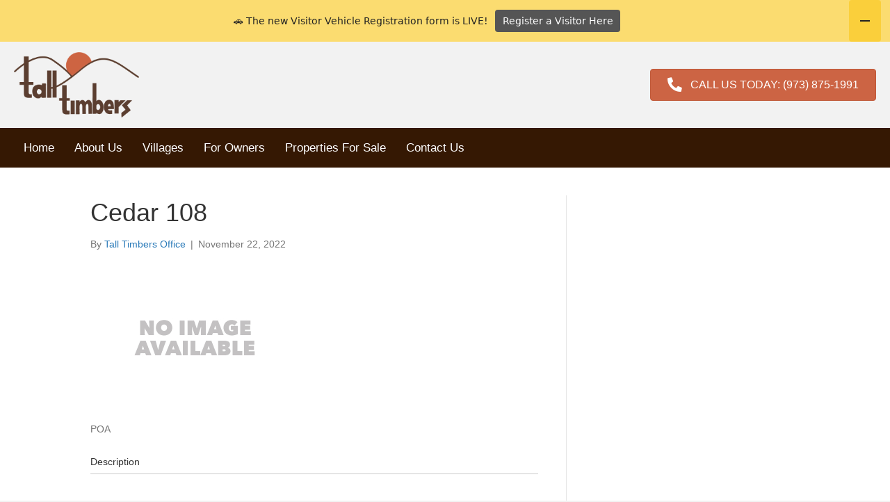

--- FILE ---
content_type: text/html; charset=UTF-8
request_url: https://talltimbers.net/property/cedar-108/
body_size: 18250
content:
<!DOCTYPE html>
<html lang="en-US">
<head>
<meta charset="UTF-8" />
<meta name='viewport' content='width=device-width, initial-scale=1.0' />
<meta http-equiv='X-UA-Compatible' content='IE=edge' />
<link rel="profile" href="https://gmpg.org/xfn/11" />
<title>Cedar 108 &#8211; Tall Timbers</title>
<meta name='robots' content='max-image-preview:large' />
<link rel='dns-prefetch' href='//maps.googleapis.com' />
<link rel="alternate" type="application/rss+xml" title="Tall Timbers &raquo; Feed" href="https://talltimbers.net/feed/" />
<link rel="alternate" type="application/rss+xml" title="Tall Timbers &raquo; Comments Feed" href="https://talltimbers.net/comments/feed/" />
<link rel="alternate" type="text/calendar" title="Tall Timbers &raquo; iCal Feed" href="https://talltimbers.net/events/?ical=1" />
<link rel="alternate" title="oEmbed (JSON)" type="application/json+oembed" href="https://talltimbers.net/wp-json/oembed/1.0/embed?url=https%3A%2F%2Ftalltimbers.net%2Fproperty%2Fcedar-108%2F" />
<link rel="alternate" title="oEmbed (XML)" type="text/xml+oembed" href="https://talltimbers.net/wp-json/oembed/1.0/embed?url=https%3A%2F%2Ftalltimbers.net%2Fproperty%2Fcedar-108%2F&#038;format=xml" />
<link rel="preload" href="https://talltimbers.net/wp-content/plugins/bb-plugin/fonts/fontawesome/5.15.4/webfonts/fa-solid-900.woff2" as="font" type="font/woff2" crossorigin="anonymous">
<style id='wp-img-auto-sizes-contain-inline-css'>
img:is([sizes=auto i],[sizes^="auto," i]){contain-intrinsic-size:3000px 1500px}
/*# sourceURL=wp-img-auto-sizes-contain-inline-css */
</style>
<style id='wp-emoji-styles-inline-css'>

	img.wp-smiley, img.emoji {
		display: inline !important;
		border: none !important;
		box-shadow: none !important;
		height: 1em !important;
		width: 1em !important;
		margin: 0 0.07em !important;
		vertical-align: -0.1em !important;
		background: none !important;
		padding: 0 !important;
	}
/*# sourceURL=wp-emoji-styles-inline-css */
</style>
<link rel='stylesheet' id='wp-block-library-css' href='https://talltimbers.net/wp-includes/css/dist/block-library/style.min.css?ver=6.9' media='all' />
<style id='global-styles-inline-css'>
:root{--wp--preset--aspect-ratio--square: 1;--wp--preset--aspect-ratio--4-3: 4/3;--wp--preset--aspect-ratio--3-4: 3/4;--wp--preset--aspect-ratio--3-2: 3/2;--wp--preset--aspect-ratio--2-3: 2/3;--wp--preset--aspect-ratio--16-9: 16/9;--wp--preset--aspect-ratio--9-16: 9/16;--wp--preset--color--black: #000000;--wp--preset--color--cyan-bluish-gray: #abb8c3;--wp--preset--color--white: #ffffff;--wp--preset--color--pale-pink: #f78da7;--wp--preset--color--vivid-red: #cf2e2e;--wp--preset--color--luminous-vivid-orange: #ff6900;--wp--preset--color--luminous-vivid-amber: #fcb900;--wp--preset--color--light-green-cyan: #7bdcb5;--wp--preset--color--vivid-green-cyan: #00d084;--wp--preset--color--pale-cyan-blue: #8ed1fc;--wp--preset--color--vivid-cyan-blue: #0693e3;--wp--preset--color--vivid-purple: #9b51e0;--wp--preset--color--fl-heading-text: #333333;--wp--preset--color--fl-body-bg: #f2f2f2;--wp--preset--color--fl-body-text: #757575;--wp--preset--color--fl-accent: #2b7bb9;--wp--preset--color--fl-accent-hover: #2b7bb9;--wp--preset--color--fl-topbar-bg: #ffffff;--wp--preset--color--fl-topbar-text: #757575;--wp--preset--color--fl-topbar-link: #2b7bb9;--wp--preset--color--fl-topbar-hover: #2b7bb9;--wp--preset--color--fl-header-bg: #ffffff;--wp--preset--color--fl-header-text: #757575;--wp--preset--color--fl-header-link: #757575;--wp--preset--color--fl-header-hover: #2b7bb9;--wp--preset--color--fl-nav-bg: #ffffff;--wp--preset--color--fl-nav-link: #757575;--wp--preset--color--fl-nav-hover: #2b7bb9;--wp--preset--color--fl-content-bg: #ffffff;--wp--preset--color--fl-footer-widgets-bg: #ffffff;--wp--preset--color--fl-footer-widgets-text: #757575;--wp--preset--color--fl-footer-widgets-link: #2b7bb9;--wp--preset--color--fl-footer-widgets-hover: #2b7bb9;--wp--preset--color--fl-footer-bg: #ffffff;--wp--preset--color--fl-footer-text: #757575;--wp--preset--color--fl-footer-link: #2b7bb9;--wp--preset--color--fl-footer-hover: #2b7bb9;--wp--preset--gradient--vivid-cyan-blue-to-vivid-purple: linear-gradient(135deg,rgb(6,147,227) 0%,rgb(155,81,224) 100%);--wp--preset--gradient--light-green-cyan-to-vivid-green-cyan: linear-gradient(135deg,rgb(122,220,180) 0%,rgb(0,208,130) 100%);--wp--preset--gradient--luminous-vivid-amber-to-luminous-vivid-orange: linear-gradient(135deg,rgb(252,185,0) 0%,rgb(255,105,0) 100%);--wp--preset--gradient--luminous-vivid-orange-to-vivid-red: linear-gradient(135deg,rgb(255,105,0) 0%,rgb(207,46,46) 100%);--wp--preset--gradient--very-light-gray-to-cyan-bluish-gray: linear-gradient(135deg,rgb(238,238,238) 0%,rgb(169,184,195) 100%);--wp--preset--gradient--cool-to-warm-spectrum: linear-gradient(135deg,rgb(74,234,220) 0%,rgb(151,120,209) 20%,rgb(207,42,186) 40%,rgb(238,44,130) 60%,rgb(251,105,98) 80%,rgb(254,248,76) 100%);--wp--preset--gradient--blush-light-purple: linear-gradient(135deg,rgb(255,206,236) 0%,rgb(152,150,240) 100%);--wp--preset--gradient--blush-bordeaux: linear-gradient(135deg,rgb(254,205,165) 0%,rgb(254,45,45) 50%,rgb(107,0,62) 100%);--wp--preset--gradient--luminous-dusk: linear-gradient(135deg,rgb(255,203,112) 0%,rgb(199,81,192) 50%,rgb(65,88,208) 100%);--wp--preset--gradient--pale-ocean: linear-gradient(135deg,rgb(255,245,203) 0%,rgb(182,227,212) 50%,rgb(51,167,181) 100%);--wp--preset--gradient--electric-grass: linear-gradient(135deg,rgb(202,248,128) 0%,rgb(113,206,126) 100%);--wp--preset--gradient--midnight: linear-gradient(135deg,rgb(2,3,129) 0%,rgb(40,116,252) 100%);--wp--preset--font-size--small: 13px;--wp--preset--font-size--medium: 20px;--wp--preset--font-size--large: 36px;--wp--preset--font-size--x-large: 42px;--wp--preset--spacing--20: 0.44rem;--wp--preset--spacing--30: 0.67rem;--wp--preset--spacing--40: 1rem;--wp--preset--spacing--50: 1.5rem;--wp--preset--spacing--60: 2.25rem;--wp--preset--spacing--70: 3.38rem;--wp--preset--spacing--80: 5.06rem;--wp--preset--shadow--natural: 6px 6px 9px rgba(0, 0, 0, 0.2);--wp--preset--shadow--deep: 12px 12px 50px rgba(0, 0, 0, 0.4);--wp--preset--shadow--sharp: 6px 6px 0px rgba(0, 0, 0, 0.2);--wp--preset--shadow--outlined: 6px 6px 0px -3px rgb(255, 255, 255), 6px 6px rgb(0, 0, 0);--wp--preset--shadow--crisp: 6px 6px 0px rgb(0, 0, 0);}:where(.is-layout-flex){gap: 0.5em;}:where(.is-layout-grid){gap: 0.5em;}body .is-layout-flex{display: flex;}.is-layout-flex{flex-wrap: wrap;align-items: center;}.is-layout-flex > :is(*, div){margin: 0;}body .is-layout-grid{display: grid;}.is-layout-grid > :is(*, div){margin: 0;}:where(.wp-block-columns.is-layout-flex){gap: 2em;}:where(.wp-block-columns.is-layout-grid){gap: 2em;}:where(.wp-block-post-template.is-layout-flex){gap: 1.25em;}:where(.wp-block-post-template.is-layout-grid){gap: 1.25em;}.has-black-color{color: var(--wp--preset--color--black) !important;}.has-cyan-bluish-gray-color{color: var(--wp--preset--color--cyan-bluish-gray) !important;}.has-white-color{color: var(--wp--preset--color--white) !important;}.has-pale-pink-color{color: var(--wp--preset--color--pale-pink) !important;}.has-vivid-red-color{color: var(--wp--preset--color--vivid-red) !important;}.has-luminous-vivid-orange-color{color: var(--wp--preset--color--luminous-vivid-orange) !important;}.has-luminous-vivid-amber-color{color: var(--wp--preset--color--luminous-vivid-amber) !important;}.has-light-green-cyan-color{color: var(--wp--preset--color--light-green-cyan) !important;}.has-vivid-green-cyan-color{color: var(--wp--preset--color--vivid-green-cyan) !important;}.has-pale-cyan-blue-color{color: var(--wp--preset--color--pale-cyan-blue) !important;}.has-vivid-cyan-blue-color{color: var(--wp--preset--color--vivid-cyan-blue) !important;}.has-vivid-purple-color{color: var(--wp--preset--color--vivid-purple) !important;}.has-black-background-color{background-color: var(--wp--preset--color--black) !important;}.has-cyan-bluish-gray-background-color{background-color: var(--wp--preset--color--cyan-bluish-gray) !important;}.has-white-background-color{background-color: var(--wp--preset--color--white) !important;}.has-pale-pink-background-color{background-color: var(--wp--preset--color--pale-pink) !important;}.has-vivid-red-background-color{background-color: var(--wp--preset--color--vivid-red) !important;}.has-luminous-vivid-orange-background-color{background-color: var(--wp--preset--color--luminous-vivid-orange) !important;}.has-luminous-vivid-amber-background-color{background-color: var(--wp--preset--color--luminous-vivid-amber) !important;}.has-light-green-cyan-background-color{background-color: var(--wp--preset--color--light-green-cyan) !important;}.has-vivid-green-cyan-background-color{background-color: var(--wp--preset--color--vivid-green-cyan) !important;}.has-pale-cyan-blue-background-color{background-color: var(--wp--preset--color--pale-cyan-blue) !important;}.has-vivid-cyan-blue-background-color{background-color: var(--wp--preset--color--vivid-cyan-blue) !important;}.has-vivid-purple-background-color{background-color: var(--wp--preset--color--vivid-purple) !important;}.has-black-border-color{border-color: var(--wp--preset--color--black) !important;}.has-cyan-bluish-gray-border-color{border-color: var(--wp--preset--color--cyan-bluish-gray) !important;}.has-white-border-color{border-color: var(--wp--preset--color--white) !important;}.has-pale-pink-border-color{border-color: var(--wp--preset--color--pale-pink) !important;}.has-vivid-red-border-color{border-color: var(--wp--preset--color--vivid-red) !important;}.has-luminous-vivid-orange-border-color{border-color: var(--wp--preset--color--luminous-vivid-orange) !important;}.has-luminous-vivid-amber-border-color{border-color: var(--wp--preset--color--luminous-vivid-amber) !important;}.has-light-green-cyan-border-color{border-color: var(--wp--preset--color--light-green-cyan) !important;}.has-vivid-green-cyan-border-color{border-color: var(--wp--preset--color--vivid-green-cyan) !important;}.has-pale-cyan-blue-border-color{border-color: var(--wp--preset--color--pale-cyan-blue) !important;}.has-vivid-cyan-blue-border-color{border-color: var(--wp--preset--color--vivid-cyan-blue) !important;}.has-vivid-purple-border-color{border-color: var(--wp--preset--color--vivid-purple) !important;}.has-vivid-cyan-blue-to-vivid-purple-gradient-background{background: var(--wp--preset--gradient--vivid-cyan-blue-to-vivid-purple) !important;}.has-light-green-cyan-to-vivid-green-cyan-gradient-background{background: var(--wp--preset--gradient--light-green-cyan-to-vivid-green-cyan) !important;}.has-luminous-vivid-amber-to-luminous-vivid-orange-gradient-background{background: var(--wp--preset--gradient--luminous-vivid-amber-to-luminous-vivid-orange) !important;}.has-luminous-vivid-orange-to-vivid-red-gradient-background{background: var(--wp--preset--gradient--luminous-vivid-orange-to-vivid-red) !important;}.has-very-light-gray-to-cyan-bluish-gray-gradient-background{background: var(--wp--preset--gradient--very-light-gray-to-cyan-bluish-gray) !important;}.has-cool-to-warm-spectrum-gradient-background{background: var(--wp--preset--gradient--cool-to-warm-spectrum) !important;}.has-blush-light-purple-gradient-background{background: var(--wp--preset--gradient--blush-light-purple) !important;}.has-blush-bordeaux-gradient-background{background: var(--wp--preset--gradient--blush-bordeaux) !important;}.has-luminous-dusk-gradient-background{background: var(--wp--preset--gradient--luminous-dusk) !important;}.has-pale-ocean-gradient-background{background: var(--wp--preset--gradient--pale-ocean) !important;}.has-electric-grass-gradient-background{background: var(--wp--preset--gradient--electric-grass) !important;}.has-midnight-gradient-background{background: var(--wp--preset--gradient--midnight) !important;}.has-small-font-size{font-size: var(--wp--preset--font-size--small) !important;}.has-medium-font-size{font-size: var(--wp--preset--font-size--medium) !important;}.has-large-font-size{font-size: var(--wp--preset--font-size--large) !important;}.has-x-large-font-size{font-size: var(--wp--preset--font-size--x-large) !important;}
/*# sourceURL=global-styles-inline-css */
</style>

<style id='classic-theme-styles-inline-css'>
/*! This file is auto-generated */
.wp-block-button__link{color:#fff;background-color:#32373c;border-radius:9999px;box-shadow:none;text-decoration:none;padding:calc(.667em + 2px) calc(1.333em + 2px);font-size:1.125em}.wp-block-file__button{background:#32373c;color:#fff;text-decoration:none}
/*# sourceURL=/wp-includes/css/classic-themes.min.css */
</style>
<link rel='stylesheet' id='protected_storyboard_stylesheet-css' href='https://talltimbers.net/wp-content/plugins/bulletin-board/inc/css/styles.css?ver=1' media='all' />
<link rel='stylesheet' id='epl-css-lib-css' href='https://talltimbers.net/wp-content/plugins/easy-property-listings/lib/assets/css/style-structure.min.css?ver=3.5.15' media='all' />
<link rel='stylesheet' id='epl-style-css' href='https://talltimbers.net/wp-content/plugins/easy-property-listings/lib/assets/css/style.min.css?ver=3.5.15' media='all' />
<link rel='stylesheet' id='epl-style-enhanced-css' href='https://talltimbers.net/wp-content/plugins/easy-property-listings/lib/assets/css/style-enhanced.min.css?ver=3.5.15' media='all' />
<link rel='stylesheet' id='epl-field-sliders-css' href='https://talltimbers.net/wp-content/plugins/easy-property-listings/lib/assets/css/field-slider.min.css?ver=3.5.15' media='all' />
<link rel='stylesheet' id='local-search-seo-contact-page-stylesheet-css' href='https://talltimbers.net/wp-content/plugins/local-search-seo-contact-page/inc/css/local-search-seo-contact-page-stylesheet.css?ver=6.9' media='all' />
<link rel='stylesheet' id='bbhf-style-css' href='https://talltimbers.net/wp-content/plugins/bb-header-footer/assets/css/bb-header-footer.css?ver=1.2.5' media='all' />
<link rel='stylesheet' id='font-awesome-5-css' href='https://talltimbers.net/wp-content/plugins/bb-plugin/fonts/fontawesome/5.15.4/css/all.min.css?ver=2.9.3.1' media='all' />
<link rel='stylesheet' id='fl-builder-layout-38-css' href='https://talltimbers.net/wp-content/uploads/bb-plugin/cache/38-layout.css?ver=0313a8cfd5a5dc53004432d9a7d0650a' media='all' />
<link rel='stylesheet' id='jquery-magnificpopup-css' href='https://talltimbers.net/wp-content/plugins/bb-plugin/css/jquery.magnificpopup.min.css?ver=2.9.3.1' media='all' />
<link rel='stylesheet' id='base-css' href='https://talltimbers.net/wp-content/themes/bb-theme/css/base.min.css?ver=1.7.18.1' media='all' />
<link rel='stylesheet' id='fl-automator-skin-css' href='https://talltimbers.net/wp-content/uploads/bb-theme/skin-68f92e34931f6.css?ver=1.7.18.1' media='all' />
<link rel='stylesheet' id='pp-animate-css' href='https://talltimbers.net/wp-content/plugins/bbpowerpack/assets/css/animate.min.css?ver=3.5.1' media='all' />
<script src="https://talltimbers.net/wp-includes/js/jquery/jquery.min.js?ver=3.7.1" id="jquery-core-js"></script>
<script src="https://talltimbers.net/wp-includes/js/jquery/jquery-migrate.min.js?ver=3.4.1" id="jquery-migrate-js"></script>
<script src="https://talltimbers.net/wp-content/plugins/bulletin-board/inc/js/scripts.js?ver=1" id="protected_storyboard_script-js"></script>
<script src="https://maps.googleapis.com/maps/api/js?v=3.55&amp;libraries=marker&amp;loading=async&amp;callback=EPL_Default_Map_Loader&amp;key=AIzaSyC9KixclbSQNqWDgfk8T_6hJnbjtf61fR8&amp;ver=3.5.15" id="epl-google-map-v-3-js"></script>
<script src="https://talltimbers.net/wp-content/plugins/easy-property-listings/lib/assets/js/epl.min.js?ver=3.5.15" id="epl-js-lib-js"></script>
<script id="epl-front-scripts-js-extra">
var epl_frontend_vars = {"ajax_nonce":"d9bbbd3139","site_url":"https://talltimbers.net/","epl_default_view_type":"grid","ajaxurl":"https://talltimbers.net/wp-admin/admin-ajax.php","image_base":"https://talltimbers.net/wp-content/plugins/easy-property-listings/lib/assets/images/","field_sliders":{"epl_field_slider_property_price_global":{"els":["property_price_global_from","property_price_global_to"],"label":"Price Search","prefix":"&#36;","suffix":"","separator":" - "}},"range_html":"\t\u003Cspan class=\"epl-lf-label-txt\"\u003E {range_start} {range_sep} {range_end} \u003C/span\u003E\n\t","thousand_sep":",","decimal_sep":"."};
//# sourceURL=epl-front-scripts-js-extra
</script>
<script src="https://talltimbers.net/wp-content/plugins/easy-property-listings/lib/assets/js/jquery-front-scripts.min.js?ver=3.5.15" id="epl-front-scripts-js"></script>
<link rel="https://api.w.org/" href="https://talltimbers.net/wp-json/" /><link rel="alternate" title="JSON" type="application/json" href="https://talltimbers.net/wp-json/wp/v2/property/966" /><link rel="EditURI" type="application/rsd+xml" title="RSD" href="https://talltimbers.net/xmlrpc.php?rsd" />
<meta name="generator" content="WordPress 6.9" />
<link rel="canonical" href="https://talltimbers.net/property/cedar-108/" />
<link rel='shortlink' href='https://talltimbers.net/?p=966' />
		<script>
			var bb_powerpack = {
				version: '2.40.4.1',
				getAjaxUrl: function() { return atob( 'aHR0cHM6Ly90YWxsdGltYmVycy5uZXQvd3AtYWRtaW4vYWRtaW4tYWpheC5waHA=' ); },
				callback: function() {},
				mapMarkerData: {},
				post_id: '966',
				search_term: '',
				current_page: 'https://talltimbers.net/property/cedar-108/',
				conditionals: {
					is_front_page: false,
					is_home: false,
					is_archive: false,
					is_tax: false,
										is_author: false,
					current_author: false,
					is_search: false,
									}
			};
		</script>
		
<script type="application/ld+json">
{
    "@context": "http:\/\/schema.org",
    "@id": "https:\/\/talltimbers.net\/#Tall+Timbers+Property+Owners+Association+100+Tall+Timbers+Road",
    "@type": "LocalBusiness",
    "name": "Tall Timbers Property Owners Association",
    "address": {
        "@type": "PostalAddress",
        "streetAddress": "100 Tall Timbers Road",
        "addressLocality": "Sussex",
        "addressRegion": "New Jersey",
        "postalCode": "07461",
        "addressCountry": "United States"
    },
    "email": "office@talltimbers.net",
    "telephone": [
        "(973) 875-1991"
    ],
    "faxNumber": "(973) 875-0647",
    "hasMap": "https:\/\/www.google.com\/maps?q=Tall+Timbers+Property+Owners+Association,+100+Tall+Timbers+Road,+Sussex,+New+Jersey,+07461,+United+States",
    "sameAs": [
        "https:\/\/www.facebook.com\/TheTallTimbers\/"
    ]
}
</script><meta name="tec-api-version" content="v1"><meta name="tec-api-origin" content="https://talltimbers.net"><link rel="alternate" href="https://talltimbers.net/wp-json/tribe/events/v1/" /><link rel="icon" href="https://talltimbers.net/wp-content/uploads/2022/10/favicon.jpg" sizes="32x32" />
<link rel="icon" href="https://talltimbers.net/wp-content/uploads/2022/10/favicon.jpg" sizes="192x192" />
<link rel="apple-touch-icon" href="https://talltimbers.net/wp-content/uploads/2022/10/favicon.jpg" />
<meta name="msapplication-TileImage" content="https://talltimbers.net/wp-content/uploads/2022/10/favicon.jpg" />
		<style id="wp-custom-css">
			.page-id-757 .bulletin-board-custom {
	display : none
}
.get_quote_from .fl-module-content {
    background: #fff;
    z-index: 1;
    position: relative;
    padding: 20px;
    border-radius: 10px;
    box-shadow: 0 2px 15px -3px rgb(0 0 0 / 7%), 0 10px 20px -2px rgb(0 0 0 / 4%);
}
/*
.get_quote_from .nf-form-fields-required {
    display: none;
}
*/
.get_quote_from h2.widgettitle {
    text-align: center;
    font-size: 28px;
    margin-bottom: 20px;
}
/*
.get_quote_from input {
    border: none !important;
    height: 40px !important;
}
*/

.get_quote_from input::placeholder { 
  color: #111111 !important;
  opacity: 1;
}
.get_quote_from input:-ms-input-placeholder {
  color: #111111 !important;
}

.get_quote_from input::-ms-input-placeholder {
  color: #111111 !important;
}
.get_quote_from textarea::placeholder { 
  color: #111111 !important;
  opacity: 1;
}
.get_quote_from textarea:-ms-input-placeholder {
  color: #111111 !important;
}

.get_quote_from textarea::-ms-input-placeholder {
  color: #111111 !important;
}
.get_quote_from .nf-field-container {
    margin-bottom: 15px;
}
.get_quote_from textarea {
    height: 100px !important;
    border: none;
}
.get_quote_from .submit-wrap input {
    width: 200px;
    height: 50px !important;
}
.get_quote_from .submit-wrap {
    text-align: center;
}
.upcoming_event header .tribe-common-h6  {
    display: none !important;
}
.upcoming_event time.tribe-events-widget-events-list__event-date-tag-datetime {
    background: #fff;
    padding: 10px;
    border-radius: 5px;
}
.upcoming_event a.tribe-events-widget-events-list__view-more-link.tribe-common-anchor-thin {
    color: #fff;
}
.upcoming_event .tribe-events-widget-events-list__event-wrapper.tribe-common-g-col {
    margin-left: 10px;
}
.upcoming_event time {
    color: #fff;
}
.upcoming_event .tribe-common-h7 a {
    color: #fff;
}

.ebs-seo-cp-social-media-container {
    padding: 10px 0;
    text-align: left;
}
h4.fl-widget-title {
    font-size: 24px;
    margin-bottom: 18px;
    text-decoration: underline;
}
.birch-item .fl-module-content  {
    display:flex;
    justify-content:center;
}
.list-col {
    display: flex;
    justify-content: flex-end;
}
.list-col-sec {
    display: flex;
    justify-content: flex-start;
}
.brich_village_detail b {
    color: #000 !important;
}
.village_gallery-box .fl-photo-content img {
    max-height: 244px !important;
    min-height: 244px !important;
    object-fit: cover;
}
.clothing_size_list {
    padding: 0;
    margin: 0;
}

.clothing_size_list li {
    list-style: none;
    display: inline-block;
    border: 1px solid #000;
    padding: 10px 20px;
}

.clothing_size_list li.size_title {
    border: none;
    font-size: 18px;
    font-weight: 500;
    padding: 10px 0;
}
/*
.get_quote_from label {
    display: none;
}
.get_quote_from label {
    display: none;
}
*/
/*
.get_quote_from select {
    height: 40px !important;
    color: #000 !important;
    padding: 0px 10px !important;
}
*/

/*
.get_quote_from .nf-form-content .listselect-wrap .nf-field-element div {
    height: 40px;
    border: none;
}
*/

@media only screen and (min-width: 992px) and (max-width: 1030px)  {
    .bio-img .fl-module-content{
        margin-bottom:-20px;
    }
}
@media(max-width:1230px){
    .icon-blog  .pp-infobox-title-wrapper .pp-infobox-title {
            width: 114px;
            font-size: 15px;
    }
    .icon-blog .pp-icon-wrapper.animated {
        display: flex;
        margin-top: 0;
        margin-bottom: auto;
    }
}
@media(max-width:992px){
    .bio-contact span{
        font-size:20px!important;
    }
}
@media only screen and (min-width: 768px) and (max-width: 876px)  {
    .bio-img .fl-module-content{
        margin-bottom:-20px;
    }
}

@media(max-width:767px){
	header .sub-menu {
	background : #fff !important;
}
    .bio-contact span{
        font-size:18px!important;
    }
    .list-col {
    display: flex;
    justify-content: start;
}
    .icon-blog .pp-infobox-title-wrapper .pp-infobox-title {
        width:100%;
            max-width:100%;
    }
    .icon-blog .fl-col-group {
    display: flex;
    flex-wrap: wrap;
}
.icon-blog .fl-col-group .fl-col {
    width: 50%!important;
}
    .news-col .fl-col-content.fl-node-content {
    height: 540px;
    max-height: 100%;
}
.mobile_icon_box .layout-3-wrapper {
    flex-direction: row !important;
    align-items: center !important;
}
.mobile_icon_box .pp-infobox-wrap .layout-3 .pp-icon-wrapper {
    margin-right: 10px !important;
}
}



.epl-listing-single {
	max-width:720px;
	margin: 0 auto
}
.epl-listing-single .entry-header {
	display:none
}
.single-property .fl-sidebar {
	display:none !important
}

.home .nf-form-fields-required {
	display:none
}
#fl-email {
	margin-bottom:-30px;
}

#protectedContent,
label[for="fl-url"],
#fl-url {
	display:none
}
.fl-node-e5c8z41syvga > .fl-col-content {
}

.fl-page-header-logo .fl-logo-img {
	max-height: 120px;
	object-fit:contain
}		</style>
		<link rel='stylesheet' id='foobar-core-css' href='https://talltimbers.net/wp-content/plugins/foobar-notifications-lite/assets/css/foobar.min.css?ver=2.1.36' media='all' />
</head>
<body data-rsssl=1 class="wp-singular property-template-default single single-property postid-966 wp-theme-bb-theme fl-builder-2-9-3-1 fl-themer-1-5-1-1 fl-theme-1-7-18-1 fl-no-js epl-single-listing epl-single-property tribe-no-js dhf-header bhf-shrink-header dhf-template-beaver-builder-theme dhf-stylesheet-bb-theme fl-framework-base fl-preset-default fl-full-width fl-search-active" itemscope="itemscope" itemtype="https://schema.org/WebPage">


	<svg version="1.1" xmlns="http://www.w3.org/2000/svg" class="hide" style="display:none">
		<defs>
			<symbol id="epl-icon-svg-bed" class="epl-icon-fill epl-icon-listing">
				<g id="epl-icon-bed-shape-container" class="epl-icon-shape-container">
					<rect class="epl-icon-shape-part-container" width="100" height="100" style="fill:none" />
				</g>
				<g id="epl-icon-bed-shape-frame" class="epl-icon-shape-frame epl-icon-color-frame">
					<rect class="epl-icon-shape-part-frame" x="19.18" y="49.4" width="70.2" height="6.81" rx="1.98" ry="1.98" />
					<rect class="epl-icon-shape-part-frame" x="10.94" y="33.62" width="6.62" height="35.56" rx="1.65" ry="1.65" />
					<path class="epl-icon-shape-part-frame" d="M78.51,57.73V67.81a1.65,1.65,0,0,0,1.65,1.65h3.32a1.65,1.65,0,0,0,1.65-1.65V57.73Z" />
				</g>
				<g id="epl-icon-bed-shape-pillow" class="epl-icon-shape-pillow epl-icon-color-base">
					<path class="epl-icon-shape-part-pillow" d="M42.61,49.45a1.65,1.65,0,0,1-2.1,1L20.06,43.29a1.65,1.65,0,0,1-1-2.1l1.54-4.38a1.65,1.65,0,0,1,2.11-1L43.13,43a1.65,1.65,0,0,1,1,2.1Z" />
				</g>
				<g id="epl-icon-bed-shape-matress" class="epl-icon-shape-matress epl-icon-color-alternate">
					<rect class="epl-icon-shape-part-matress" x="50.89" y="42.84" width="36.31" height="8.7" rx="1.65" ry="1.65" />
				</g>
			</symbol>

			<symbol id="epl-icon-svg-bath" class="epl-icon-fill epl-icon-listing">
				<g id="epl-icon-bath-shape-container" class="epl-icon-shape-container">
					<rect class="epl-icon-shape-part-container" width="100" height="100" style="fill:none" />
				</g>
				<g id="epl-icon-bath-shape-frame" class="epl-icon-shape-frame epl-icon-color-frame">
					<rect class="epl-icon-shape-part-frame" x="5.41" y="41.13" width="86.83" height="5.51" rx="2.75" ry="2.75" />
				</g>
				<g id="epl-icon-bath-shape-base" class="epl-icon-shape-base epl-icon-color-base">
					<path class="epl-icon-shape-part-base" d="M13.25,48.84S16.9,70.64,35,70.64H64.49c18.14,0,21.79-21.79,21.79-21.79Zm4.39,4.26h2.93c.48,2.26,3,11.8,10.74,15.3C20,67.08,17.64,53.1,17.64,53.1Z" />
				</g>
				<g id="epl-icon-bath-shape-feet" class="epl-icon-shape-feet epl-icon-color-base">
					<path class="epl-icon-shape-part-feet" d="M33.2,72.47A18.88,18.88,0,0,1,23.62,70L21.33,75.5s-1.9,3.8,4.42.9l7.77-3.93Z" />
					<path class="epl-icon-shape-part-feet" d="M66.34,72.47A18.88,18.88,0,0,0,75.92,70l2.29,5.49s1.9,3.8-4.42.9L66,72.47Z" />
				</g>
				<g id="epl-icon-bath-shape-tap" class="epl-icon-shape-tap epl-icon-color-base">
					<path class="epl-icon-shape-part-tap epl-icon-shape-part-base" d="M11.06,37.9h5.15s.33-6.39,4.07-6.39c0,0,2,0,3.32,2.81l1.87-1.87s-2.61-2.85-5-2.85S11.6,35.19,11.06,37.9Z" />
				</g>
			</symbol>

			<symbol id="epl-icon-svg-car" class="epl-icon-fill epl-icon-listing">
				<g id="epl-icon-car-shape-container" class="epl-icon-shape-container">
					<rect class="epl-icon-shape-part-container" width="100" height="100" style="fill:none" />
				</g>
				<g id="epl-icon-car-shape-base" class="epl-icon-shape-car epl-icon-color-base">
					<path class="epl-icon-shape-part-car" d="M70.18,68.94v4.5c0,1.24.54,2.4,2.09,2.4h9.31c1.71,0,2-.93,2.09-2.95.08-2.25,0-16.45,0-18.93,0-3.34,0-4.34-.54-5.35-.93-1.71-2.48-5.9-2.48-5.9a19.83,19.83,0,0,0,3.1-1.16c1.63-.78,1.78-1.24,1.09-2.95s-1.32-2.79-2.56-2.95-4.34-.39-7.52-.62C71.11,29.77,67.31,25,66.23,25H34.58c-1,0-4.89,4.81-8.46,10.08-3.18.16-6.21.39-7.52.62S16.74,36.9,16,38.61s-.62,2.17,1,2.95a19.83,19.83,0,0,0,3.1,1.16s-1.94,4.11-2.79,5.9c-.54,1.09-.54,1.09-.54,3.1,0,3.18-.08,18.85,0,21.1.08,2,.47,2.95,2.09,2.95h9.23c1.55,0,2.09-1.09,2.09-2.4v-4.5H70.18ZM34.58,56.84s-8.92-.39-11.4-.62c-3.1-.31-2.09-5.12-2.09-6.52,0-.08,7.83.78,10.32,1.16s3.1,1.86,3.1,2.4S34.58,56.22,34.58,56.84ZM64,30.39c.62,0,1.63-.23,5.2,4.81,2.87,4,4,7.68,3.1,7.68h-44c-.93,0,.62-4.11,3.1-7.68,3.65-5.12,4.58-4.81,5.2-4.81ZM77.48,56.3c-2.48.23-11.4.62-11.4.62V53.35c0-.54.54-1.86,3.1-2.4s10.39-1.32,10.39-1.16C79.57,51.1,80.58,56,77.48,56.3Z" />
				</g>
			</symbol>

			<symbol id="epl-icon-svg-air" class="epl-icon-fill epl-icon-listing">
				<g id="epl-icon-air-shape-container" class="epl-icon-shape-container">
					<rect class="epl-icon-shape-part-container" width="100" height="100" style="fill:none" />
				</g>
				<g id="epl-icon-air-shape-frame" class="epl-icon-shape-frame epl-icon-color-frame">
					<path class="epl-icon-shape-part-frame" d="M50.3,22.9A22.3,22.3,0,1,0,72.6,45.2h0A22.32,22.32,0,0,0,50.3,22.9Zm0,42A19.7,19.7,0,1,1,70,45.2h0A19.67,19.67,0,0,1,50.3,64.9Z" />
				</g>
				<g id="epl-icon-air-shape-base" class="epl-icon-shape-base epl-icon-color-alternate">
					<path class="epl-icon-shape-part-base" d="M45.8,70.5c-.5,2.2-2.7,3.2-4.7,4.5-2.3,1.4-4.4,1.9-4.4,4.6v1.7H64V79.6c0-2.6-2.1-3.2-4.4-4.6-2-1.3-4.2-2.3-4.7-4.5a27.78,27.78,0,0,1-9.1,0Z" />
				</g>
				<g id="epl-icon-air-shape-fan" class="epl-icon-shape-fan epl-icon-color-base">
					<path class="epl-icon-shape-part-fan" d="M52.6,40.5c1.2-3.6,1.3-11.4-7-11.4-4.4,0-7.3,5.9-2.2,9,1.4.8,2.7,1.4,3.4,3.2a5.15,5.15,0,0,1,5.8-.8Z" />
					<path class="epl-icon-shape-part-fan" d="M45.1,45.3c-3.7,1-9.9,4.9-5.7,11.8,2.3,3.8,8.8,3.2,8.8-2.8,0-1.4-.2-2.8.7-4.1A5.13,5.13,0,0,1,45.1,45.3Z" />
					<path class="epl-icon-shape-part-fan" d="M59.6,41.9c-1.4.8-2.5,1.7-4.4,1.5a5.29,5.29,0,0,1-1.6,5.9c2.8,2.7,9.3,5.8,13-1.3C68.6,44.1,64.7,38.8,59.6,41.9Z" />
				</g>
				<g id="epl-icon-air-shape-circle" class="epl-icon-shape-circle epl-icon-color-highlight">
					<path class="epl-icon-shape-part-circle" d="M50.3,42.3a2.9,2.9,0,1,0,2.9,2.9h0A2.9,2.9,0,0,0,50.3,42.3Z" />
				</g>
			</symbol>

			<symbol id="epl-icon-svg-pool" class="epl-icon-fill epl-icon-listing">
				<g id="epl-icon-pool-shape-container" class="epl-icon-shape-container">
					<rect class="epl-icon-shape-part-container" width="100" height="100" style="fill:none" />
				</g>
				<g id="epl-icon-pool-shape-frame" class="epl-icon-shape-frame epl-icon-color-frame">
					<path class="epl-icon-shape-part-frame" d="M67.35,25.19a7.25,7.25,0,0,0-5.42,2.17c-2.83,3-2.73,7.71-2.71,8.24v5.52h-15v-5.8c0-1.19.27-3.82,1.6-5.18a3.15,3.15,0,0,1,2.39-.92c.58.06,3.81.66,3.81,6.31a2,2,0,0,0,4,0c0-7.9-5-10.22-7.7-10.35a7.25,7.25,0,0,0-5.42,2.17c-2.83,3-2.73,7.71-2.71,8.24v38a2,2,0,1,0,4,0v-3h15v3a2,2,0,1,0,4,0V35.33c0-1.19.27-3.82,1.6-5.18a3.14,3.14,0,0,1,2.39-.92c.58.06,3.81.66,3.81,6.31a2,2,0,1,0,4,0C75,27.62,70,25.31,67.35,25.19ZM59.22,44.66v5.18h-15V44.66Zm0,8.67V58.5h-15V53.33Zm-15,13.81V62h15v5.18Z" />
				</g>
				<g id="epl-icon-pool-shape-water" class="epl-icon-shape-water epl-icon-color-base">
					<path class="epl-icon-shape-part-water" d="M80.94,55.31a.95.95,0,1,0,1-1.59c-5.3-3.5-11.66-3.75-15.65-.82v2.49l.26-.24C69.28,52.44,75.24,51.56,80.94,55.31ZM27,56.61c-5.82.18-7.3-2.45-7.3-2.56a1,1,0,0,0-1.27-.41A.94.94,0,0,0,18,54.89c.08.16,1.94,3.79,9.12,3.58a13.38,13.38,0,0,0,7.6-3.32,7.79,7.79,0,0,1,3.09-1.82v-2a9.84,9.84,0,0,0-4.44,2.51C31,56.21,27,56.58,27,56.58Zm0,6.12c-5.82.14-7.3-2.45-7.3-2.56a1,1,0,0,0-1.28-.44h0A.94.94,0,0,0,18,61h0c.08.16,1.94,3.79,9.12,3.58a13.38,13.38,0,0,0,7.6-3.32,7.81,7.81,0,0,1,3.09-1.82v-2a9.86,9.86,0,0,0-4.44,2.51C31,62.34,27,62.7,27,62.7ZM82,66c-5.3-3.5-11.66-3.74-15.65-.81v2.49l.26-.24c2.71-2.71,8.67-3.59,14.37.13a.95.95,0,0,0,1-1.59Zm0-6.12c-5.3-3.5-11.66-3.75-15.65-.84V61.5l.26-.24c2.71-2.71,8.67-3.59,14.37.13a.95.95,0,0,0,1-1.59ZM27,68.86c-5.82.14-7.3-2.46-7.3-2.57a1,1,0,0,0-1.27-.41A.94.94,0,0,0,18,67.14h0c.08.16,1.94,3.79,9.12,3.58a13.38,13.38,0,0,0,7.6-3.32,7.77,7.77,0,0,1,3.09-1.82v-2a9.86,9.86,0,0,0-4.44,2.51C31,68.46,27,68.83,27,68.83Z" />
				</g>
			</symbol>

		</defs>
	</svg>

	<svg version="1.1" xmlns="http://www.w3.org/2000/svg" xmlns:xlink="http://www.w3.org/1999/xlink" class="hide" style="display:none">
		<defs>

			<symbol id="epl-icon-svg-email" class="epl-icon-fill epl-icon-social">
				<path id="epl-icon-email-shape-base" class="epl-icon-shape-base epl-icon-color-base" d="M100,75c0,13.8-11.2,25-25,25H25C11.2,100,0,88.8,0,75V25C0,11.2,11.2,0,25,0h50c13.8,0,25,11.2,25,25V75z" />
				<g id="epl-icon-email-shape-hollow" class="epl-icon-color-hollow">
					<path class="st1" d="M77.2,39.8c-0.1-0.1-0.2-0.1-0.3-0.2V24c0-0.5-0.4-0.8-0.8-0.8h-20C56.1,23.1,56,23.1,56,23L51,19.1
						c-0.6-0.5-1.5-0.5-2.1,0L44,23c-0.1,0.1-0.1,0.1-0.2,0.2H23.9c-0.4,0-0.8,0.4-0.8,0.8v15.6c-0.1,0-0.2,0.1-0.3,0.2l-3,2.4
						c-0.6,0.4-1,1.4-1,2.2v35.6c0,0.7,0.6,1.3,1.3,1.3h59.9c0.7,0,1.3-0.6,1.3-1.3V44.4c0-0.7-0.5-1.7-1-2.2L77.2,39.8z M72.6,49.7
						c0,0.5-0.3,1-0.7,1.2L50.7,62.6c-0.4,0.2-1,0.2-1.4,0L28.1,50.9c-0.4-0.2-0.7-0.8-0.7-1.2V27.6c0-0.5,0.4-0.8,0.8-0.8h43.5
						c0.4,0,0.8,0.4,0.8,0.8V49.7z" />
					<rect x="32.2" y="33.8" class="st1" width="12.5" height="12.8" />
					<rect x="48.4" y="33.8" class="st1" width="21.2" height="2.4" />
					<rect x="48.4" y="38.6" class="st1" width="21.2" height="2.4" />
					<rect x="48.4" y="43.4" class="st1" width="8.6" height="2.4" />
				</g>
			</symbol>

			<symbol id="epl-icon-svg-facebook" class="epl-icon-fill epl-icon-social">
				<g>
					<path id="epl-icon-facebook-shape-base" class="epl-icon-shape-base epl-icon-color-base" d="M100,75c0,13.8-11.2,25-25,25H25C11.2,100,0,88.8,0,75V25C0,11.2,11.2,0,25,0h50c13.8,0,25,11.2,25,25V75z" />
					<g>
						<path id="epl-icon-facebook-shape-hollow" class="epl-icon-color-hollow" d="M41.7,81.2h12.5c0,0,0-17.3,0-31.2h9.3l1.1-12.5h-9.9v-5c0-2.4,1.6-3,2.8-3c1.1,0,7,0,7,0V18.8l-9.7,0
							c-10.7,0-13.2,8-13.2,13.1v5.6h-6.2V50h6.2C41.7,64.2,41.7,81.2,41.7,81.2z" />
					</g>
				</g>
			</symbol>

			<symbol id="epl-icon-svg-twitter" class="epl-icon-fill epl-icon-social">
				<g>
					<path id="epl-icon-twitter-shape-base" class="epl-icon-shape-base epl-icon-color-base" d="M100,75.1c0,13.8-11.2,24.9-25,24.9H25C11.2,100,0,88.9,0,75.1v-50C0,11.3,11.2,0,25,0h50
						c13.8,0,25,11.3,25,25.1V75.1z" />
					<g>
						<path id="epl-icon-twitter-shape-hollow" class="epl-icon-color-hollow" d="M79.6,26c-2.5,1.4-5.2,2.5-8.1,3.1c-2.3-2.5-5.7-4-9.4-4c-7.1,0-12.8,5.7-12.8,12.6c0,1,0.1,2,0.3,2.9
							C38.9,40,29.5,35,23.1,27.4c-1.1,1.9-1.7,4-1.7,6.3c0,4.4,2.3,8.2,5.7,10.5c-2.1-0.1-4.1-0.6-5.8-1.6c0,0.1,0,0.1,0,0.2
							c0,6.1,4.4,11.2,10.3,12.4c-1.1,0.3-2.2,0.4-3.4,0.4c-0.8,0-1.6-0.1-2.4-0.2c1.6,5,6.4,8.7,12,8.8c-4.4,3.4-9.9,5.4-15.9,5.4
							c-1,0-2.1-0.1-3.1-0.2c5.7,3.6,12.4,5.7,19.7,5.7c23.6,0,36.5-19.2,36.5-35.9c0-0.5,0-1.1,0-1.6c2.5-1.8,4.7-4,6.4-6.5
							c-2.3,1-4.8,1.7-7.4,2C76.6,31.4,78.6,28.9,79.6,26z" />
					</g>
				</g>
			</symbol>
			
			<symbol id="epl-icon-svg-twitter-x" class="epl-icon-fill epl-icon-social">
				<g>
					<path id="epl-icon-twitter-x-shape-base" class="epl-icon-shape-base epl-icon-color-base" d="M100,75.1c0,13.8-11.2,24.9-25,24.9H25C11.2,100,0,88.9,0,75.1v-50C0,11.3,11.2,0,25,0h50
						c13.8,0,25,11.3,25,25.1V75.1z" />
					<g>
						<path id="epl-icon-twitter-x-shape-hollow" class="epl-icon-color-hollow" d="m72.23,16.37h11.33l-24.74,28.27,29.11,38.48h-22.78l-17.86-23.33-20.41,23.33h-11.34l26.46-30.24L14.09,16.37h23.36l16.13,21.32,18.66-21.32Zm-3.98,59.98h6.27L34.03,22.79h-6.74l40.96,53.56Z" />
					</g>
				</g>
			</symbol>

			<symbol id="epl-icon-svg-linkedin" class="epl-icon-fill epl-icon-social">
				<g>
					<path id="epl-icon-linkedin-shape-base" class="epl-icon-shape-base epl-icon-color-base" d="M100,75c0,13.8-11.2,25-25,25H25C11.2,100,0,88.8,0,75V25C0,11.2,11.2,0,25,0h50c13.8,0,25,11.2,25,25V75z" />
					<g id="epl-icon-linkedin-shape-hollow">
						<rect class="epl-icon-color-hollow" x="18.8" y="39.6" width="14.6" height="41.7" />
						<circle class="epl-icon-color-hollow" cx="26" cy="26" r="7.3" />
						<path class="epl-icon-color-hollow" d="M81.2,58.4c0-11.2-2.4-18.8-15.5-18.8c-6.3,0-10.5,2.3-12.3,5.6h-0.2v-5.6H41.7v41.7h12.1V60.6
							c0-5.4,1-10.7,7.8-10.7c6.6,0,7.2,6.2,7.2,11.1v20.3h12.5L81.2,58.4L81.2,58.4z" />
					</g>
				</g>
			</symbol>

			<symbol id="epl-icon-svg-google-plus" class="epl-icon-fill epl-icon-social">
				<g>
					<path id="epl-icon-google-plus-shape-base" class="epl-icon-shape-base epl-icon-color-base" d="M100,75c0,13.8-11.2,25-25,25H25C11.2,100,0,88.8,0,75V25C0,11.2,11.2,0,25,0h50c13.8,0,25,11.2,25,25V75z" />
					<g id="epl-icon-google-plus-shape-hollow">
						<path class="epl-icon-color-hollow" d="M66.5,60.8h2.7c0.7,0,1.3-0.6,1.3-1.3V50h9.4c0.7,0,1.3-0.6,1.3-1.3V46c0-0.7-0.6-1.3-1.3-1.3h-9.4v-9.4
							c0-0.7-0.6-1.3-1.3-1.3h-2.7c-0.7,0-1.3,0.6-1.3,1.3v9.4h-9.4c-0.7,0-1.3,0.6-1.3,1.3v2.7c0,0.7,0.6,1.3,1.3,1.3h9.4v9.4
							C65.2,60.2,65.8,60.8,66.5,60.8z" />
						<path class="epl-icon-color-hollow" d="M29.4,77.2c2.4,0.6,4.9,0.9,7.6,0.9c2.4,0,4.7-0.3,6.8-0.9c6.6-1.9,10.8-6.8,10.8-12.4
							c0-5.4-1.7-8.6-6.3-11.9c-2-1.4-3.8-3.5-3.8-4.1c0-1.2,0.1-1.7,2.7-3.7c3.3-2.6,5.2-6.1,5.2-9.7c0-3.3-1-6.2-2.7-8.3h1.3
							c0.3,0,0.5-0.1,0.8-0.2l3.7-2.7c0.5-0.3,0.7-0.9,0.5-1.5c-0.2-0.5-0.7-0.9-1.2-0.9H38.1c-1.8,0-3.7,0.3-5.5,0.9
							c-6,2.1-10.3,7.2-10.3,12.5c0,7.5,5.8,13.2,13.6,13.4c-0.2,0.6-0.2,1.2-0.2,1.8c0,1.2,0.3,2.2,0.9,3.3c-0.1,0-0.1,0-0.2,0
							c-7.4,0-14.1,3.6-16.6,9c-0.7,1.4-1,2.8-1,4.2c0,1.4,0.4,2.7,1,3.9C21.4,73.8,24.8,76,29.4,77.2z M30.9,35.2
							c-0.4-2.7,0.2-5.2,1.6-6.8c0.9-1,2-1.5,3.3-1.5l0.1,0c3.7,0.1,7.2,4.2,7.8,9.1c0.4,2.8-0.2,5.3-1.6,6.9c-0.9,1-2,1.5-3.4,1.5
							c0,0,0,0,0,0h-0.1C35.1,44.3,31.5,40.1,30.9,35.2z M37.9,57.9l0.2,0c1.2,0,2.4,0.2,3.6,0.5c0.4,0.3,0.8,0.5,1.1,0.8
							c2.6,1.8,4.3,3,4.8,4.9c0.1,0.5,0.2,0.9,0.2,1.4c0,4.9-3.6,7.3-10.8,7.3c-5.4,0-9.7-3.3-9.7-7.6C27.3,61.4,32.3,57.9,37.9,57.9z" />
					</g>
				</g>
			</symbol>

			<symbol id="epl-icon-svg-youtube" class="epl-icon-fill epl-icon-social">
				<g>
					<path id="epl-icon-youtube-shape-base" class="epl-icon-shape-base epl-icon-color-base" d="M100,75c0,13.8-11.2,25-25,25H25C11.2,100,0,88.8,0,75V25C0,11.2,11.2,0,25,0h50c13.8,0,25,11.2,25,25V75z" />
					<g>
						<path id="epl-icon-youtube-shape-hollow" class="epl-icon-color-hollow" d="M80.6,37c0,0-0.6-4.5-2.5-6.5c-2.4-2.6-5-2.6-6.3-2.8C63.1,27.1,50,27.1,50,27.1h0c0,0-13.1,0-21.9,0.7
									c-1.2,0.1-3.9,0.2-6.3,2.8c-1.9,2-2.5,6.5-2.5,6.5s-0.6,5.3-0.6,10.5v4.9c0,5.3,0.6,10.6,0.6,10.6s0.6,4.5,2.5,6.5
									c2.4,2.6,5.5,2.5,6.9,2.8c5,0.5,21.2,0.7,21.2,0.7s13.1,0,21.9-0.7c1.2-0.2,3.9-0.2,6.3-2.8c1.9-2,2.5-6.5,2.5-6.5
									s0.6-5.3,0.6-10.5v-4.9C81.2,42.2,80.6,37,80.6,37z M43.5,58.5l0-18.3l16.9,9.2L43.5,58.5z" />
					</g>
				</g>
			</symbol>

			<symbol id="epl-icon-svg-skype" class="epl-icon-fill epl-icon-social">
				<g>
					<path id="epl-icon-skype-shape-base" class="epl-icon-shape-base epl-icon-color-base" d="M100,75c0,13.8-11.2,25-25,25H25C11.2,100,0,88.8,0,75V25C0,11.2,11.2,0,25,0h50c13.8,0,25,11.2,25,25V75z" />
					<g>
						<path id="epl-icon-skype-shape-hollow" class="epl-icon-color-hollow" d="M80.1,50.3c0-16.2-13.3-29.4-29.8-29.4c-1.7,0-3.4,0.1-5.1,0.4c-2.7-1.7-5.8-2.6-9.2-2.6
							c-9.6,0-17.3,7.6-17.3,17c0,3.1,0.9,6.1,2.4,8.6c-0.4,1.9-0.6,3.9-0.6,5.9c0,16.2,13.3,29.4,29.8,29.4c1.9,0,3.7-0.2,5.5-0.5
							c2.4,1.3,5.2,2,8.2,2c9.5,0,17.3-7.6,17.3-17c0-2.7-0.6-5.3-1.8-7.6C79.9,54.6,80.1,52.5,80.1,50.3z M65.6,64.4
							c-1.4,1.9-3.4,3.4-6.1,4.5c-2.6,1.1-5.7,1.6-9.3,1.6c-4.3,0-7.9-0.7-10.7-2.2c-2-1.1-3.7-2.5-4.9-4.3c-1.3-1.8-1.9-3.6-1.9-5.3
							c0-1.1,0.4-2,1.2-2.8c0.8-0.8,1.9-1.1,3.1-1.1c1,0,1.9,0.3,2.6,0.9c0.7,0.6,1.3,1.4,1.7,2.5c0.5,1.2,1.1,2.2,1.7,3
							c0.6,0.8,1.4,1.4,2.5,1.9c1.1,0.5,2.5,0.8,4.3,0.8c2.5,0,4.5-0.5,6-1.5c1.5-1,2.2-2.2,2.2-3.7c0-1.2-0.4-2.1-1.1-2.8
							c-0.8-0.7-1.9-1.3-3.2-1.7c-1.4-0.4-3.2-0.9-5.5-1.3c-3.1-0.7-5.7-1.4-7.8-2.3c-2.1-0.9-3.9-2.1-5.1-3.7
							c-1.3-1.6-1.9-3.6-1.9-5.9c0-2.2,0.7-4.2,2-5.9c1.3-1.7,3.3-3,5.8-4c2.5-0.9,5.4-1.4,8.8-1.4c2.7,0,5,0.3,7,0.9
							c2,0.6,3.6,1.4,4.9,2.4c1.3,1,2.3,2.1,2.9,3.2c0.6,1.1,0.9,2.3,0.9,3.3c0,1.1-0.4,2-1.2,2.8c-0.8,0.8-1.8,1.3-3.1,1.3
							c-1.1,0-2-0.3-2.6-0.8c-0.6-0.5-1.1-1.2-1.8-2.3c-0.7-1.4-1.6-2.5-2.7-3.3c-1-0.8-2.7-1.1-5-1.1c-2.1,0-3.9,0.4-5.2,1.3
							c-1.2,0.8-1.8,1.7-1.8,2.8c0,0.7,0.2,1.2,0.6,1.7c0.4,0.5,1,1,1.8,1.3c0.8,0.4,1.6,0.7,2.4,0.9c0.8,0.2,2.2,0.6,4.1,1
							c2.4,0.5,4.6,1.1,6.6,1.7c2,0.6,3.7,1.4,5.1,2.3c1.4,0.9,2.6,2.1,3.4,3.5c0.8,1.4,1.2,3.2,1.2,5.2C67.7,60.2,67,62.4,65.6,64.4z" />
					</g>
				</g>
			</symbol>

			<symbol id="epl-icon-svg-instagram" class="epl-icon-fill epl-icon-social">
				<g>
					<path id="epl-icon-instagram-shape-base" class="epl-icon-shape-base epl-icon-color-base" d="M100,75c0,13.8-11.2,25-25,25H25C11.2,100,0,88.8,0,75V25C0,11.2,11.2,0,25,0h50c13.8,0,25,11.2,25,25V75z" />
					<g>
						<path id="epl-icon-instagram-shape-hollow" class="epl-icon-color-hollow" d="M69.2,18.8H30.8c-6.7,0-12.1,5.4-12.1,12.1v12.8v25.6c0,6.7,5.4,12.1,12.1,12.1h38.3
							c6.7,0,12.1-5.4,12.1-12.1V43.6V30.8C81.2,24.2,75.8,18.8,69.2,18.8z M72.6,26l1.4,0v1.4v9.2l-10.6,0l0-10.6L72.6,26z M41.1,43.6
							c2-2.8,5.2-4.6,8.9-4.6s6.9,1.8,8.9,4.6c1.3,1.8,2.1,4,2.1,6.4c0,6.1-4.9,11-11,11c-6.1,0-11-4.9-11-11
							C39,47.6,39.8,45.4,41.1,43.6z M75.2,69.2c0,3.3-2.7,6-6,6H30.8c-3.3,0-6-2.7-6-6V43.6h9.3c-0.8,2-1.3,4.1-1.3,6.4
							c0,9.4,7.7,17.1,17.1,17.1S67.1,59.4,67.1,50c0-2.3-0.5-4.4-1.3-6.4h9.3V69.2z" />
					</g>
				</g>
			</symbol>

			<symbol id="epl-icon-svg-pinterest" class="epl-icon-fill epl-icon-social">
				<g>
					<path id="epl-icon-pinterest-shape-base" class="epl-icon-shape-base epl-icon-color-base" d="M100,75c0,13.8-11.2,25-25,25H25C11.2,100,0,88.8,0,75V25C0,11.2,11.2,0,25,0h50c13.8,0,25,11.2,25,25V75z" />
					<g>
						<path id="epl-icon-pinterest-shape-hollow" class="epl-icon-color-hollow" d="M35.7,80.9c0.1,0.4,0.6,0.5,0.9,0.2c0.4-0.5,5.1-6.1,6.7-11.7c0.5-1.6,2.6-9.9,2.6-9.9
							c1.3,2.4,5.1,4.5,9.1,4.5c11.9,0,20-10.5,20-24.6c0-10.6-9.3-20.6-23.5-20.6C33.9,18.8,25,31,25,41.2c0,6.2,2.4,11.7,7.6,13.7
							c0.9,0.3,1.6,0,1.9-0.9c0.2-0.6,0.6-2.2,0.8-2.9c0.2-0.9,0.2-1.2-0.5-2c-1.5-1.7-2.5-3.9-2.5-7c0-9.1,7-17.2,18.3-17.2
							c10,0,15.4,5.9,15.4,13.8c0,10.4-4.7,19.1-11.8,19.1c-3.9,0-6.8-3.1-5.9-6.9c1.1-4.5,3.3-9.5,3.3-12.7c0-2.9-1.6-5.4-5-5.4
							c-4,0-7.2,4-7.2,9.3c0,3.4,1.2,5.7,1.2,5.7s-4.1,16.6-4.8,19.6C34.4,73,35.6,80.1,35.7,80.9z" />
					</g>
				</g>
			</symbol>
		</defs>
	</svg><a aria-label="Skip to content" class="fl-screen-reader-text" href="#fl-main-content">Skip to content</a><div class="fl-page">
	<header class="fl-page-header fl-page-header-fixed fl-page-nav-right fl-page-nav-toggle-button fl-page-nav-toggle-visible-mobile"  role="banner">
	<div class="fl-page-header-wrap">
		<div class="fl-page-header-container container">
			<div class="fl-page-header-row row">
				<div class="col-sm-12 col-md-3 fl-page-logo-wrap">
					<div class="fl-page-header-logo">
						<a href="https://talltimbers.net/"><div class="fl-logo-text" itemprop="name">Tall Timbers</div></a>
					</div>
				</div>
				<div class="col-sm-12 col-md-9 fl-page-fixed-nav-wrap">
					<div class="fl-page-nav-wrap">
						<nav class="fl-page-nav fl-nav navbar navbar-default navbar-expand-md" aria-label="Header Menu" role="navigation">
							<button type="button" class="navbar-toggle navbar-toggler" data-toggle="collapse" data-target=".fl-page-nav-collapse">
								<span>Menu</span>
							</button>
							<div class="fl-page-nav-collapse collapse navbar-collapse">
								<ul class="fl-page-header-nav nav navbar-nav menu"><li><a class="no-menu" href="https://talltimbers.net/">Home</a></li></ul>							</div>
						</nav>
					</div>
				</div>
			</div>
		</div>
	</div>
</header><!-- .fl-page-header-fixed -->
			<header id="masthead" itemscope="itemscope" itemtype="http://schema.org/WPHeader">
				<p class="main-title bhf-hidden" itemprop="headline"><a href="https://talltimbers.net" title="Tall Timbers" rel="home">Tall Timbers</a></p>
				<div class="fl-builder-content fl-builder-content-38 fl-builder-template fl-builder-layout-template fl-builder-global-templates-locked" data-post-id="38" itemscope="itemscope" data-type="header" itemtype="http://schema.org/WPHeader"><div class="fl-row fl-row-full-width fl-row-bg-none fl-node-f56pnvxb3gam fl-row-default-height fl-row-align-center" data-node="f56pnvxb3gam">
	<div class="fl-row-content-wrap">
						<div class="fl-row-content fl-row-fixed-width fl-node-content">
		
<div class="fl-col-group fl-node-qc17jyed8la9 fl-col-group-equal-height fl-col-group-align-center" data-node="qc17jyed8la9">
			<div class="fl-col fl-node-5q7a0ntj2gwb fl-col-bg-color fl-col-small" data-node="5q7a0ntj2gwb">
	<div class="fl-col-content fl-node-content"><div class="fl-module fl-module-photo fl-node-os6btipz4fgn" data-node="os6btipz4fgn">
	<div class="fl-module-content fl-node-content">
		<div class="fl-photo fl-photo-align-left" itemscope itemtype="https://schema.org/ImageObject">
	<div class="fl-photo-content fl-photo-img-png">
				<a href="/" target="_self" itemprop="url">
				<img fetchpriority="high" decoding="async" width="1024" height="532" class="fl-photo-img wp-image-753" src="https://talltimbers.net/wp-content/uploads/2022/09/tallTimbersFinalBrownLogo.png" alt="tallTimbersFinalBrownLogo" itemprop="image" title="tallTimbersFinalBrownLogo" srcset="https://talltimbers.net/wp-content/uploads/2022/09/tallTimbersFinalBrownLogo.png 1024w, https://talltimbers.net/wp-content/uploads/2022/09/tallTimbersFinalBrownLogo-300x156.png 300w, https://talltimbers.net/wp-content/uploads/2022/09/tallTimbersFinalBrownLogo-768x399.png 768w" sizes="(max-width: 1024px) 100vw, 1024px" />
				</a>
					</div>
	</div>
	</div>
</div>
</div>
</div>
			<div class="fl-col fl-node-04q2h9krbao3 fl-col-bg-color fl-col-small" data-node="04q2h9krbao3">
	<div class="fl-col-content fl-node-content"><div class="fl-module fl-module-button fl-node-80hlzebm5wq7" data-node="80hlzebm5wq7">
	<div class="fl-module-content fl-node-content">
		<div class="fl-button-wrap fl-button-width-auto fl-button-right fl-button-has-icon">
			<a href="tel:(973)%20875-1991" target="_self" class="fl-button">
					<i class="fl-button-icon fl-button-icon-before fas fa-phone-alt" aria-hidden="true"></i>
						<span class="fl-button-text">CALL US TODAY: (973) 875-1991</span>
					</a>
</div>
	</div>
</div>
</div>
</div>
	</div>
		</div>
	</div>
</div>
<div class="fl-row fl-row-full-width fl-row-bg-color fl-node-lhpndusot0jq fl-row-default-height fl-row-align-center" data-node="lhpndusot0jq">
	<div class="fl-row-content-wrap">
						<div class="fl-row-content fl-row-fixed-width fl-node-content">
		
<div class="fl-col-group fl-node-o2p7lw8rnjfx" data-node="o2p7lw8rnjfx">
			<div class="fl-col fl-node-5rzgejs69tm8 fl-col-bg-color" data-node="5rzgejs69tm8">
	<div class="fl-col-content fl-node-content"><div class="fl-module fl-module-menu fl-node-6udsgjh7mrcz" data-node="6udsgjh7mrcz">
	<div class="fl-module-content fl-node-content">
		<div class="fl-menu fl-menu-responsive-toggle-mobile">
	<button class="fl-menu-mobile-toggle hamburger" aria-label="Menu"><span class="fl-menu-icon svg-container"><svg version="1.1" class="hamburger-menu" xmlns="http://www.w3.org/2000/svg" xmlns:xlink="http://www.w3.org/1999/xlink" viewBox="0 0 512 512">
<rect class="fl-hamburger-menu-top" width="512" height="102"/>
<rect class="fl-hamburger-menu-middle" y="205" width="512" height="102"/>
<rect class="fl-hamburger-menu-bottom" y="410" width="512" height="102"/>
</svg>
</span></button>	<div class="fl-clear"></div>
	<nav aria-label="Menu" itemscope="itemscope" itemtype="https://schema.org/SiteNavigationElement"><ul id="menu-main-menu" class="menu fl-menu-horizontal fl-toggle-none"><li id="menu-item-22" class="menu-item menu-item-type-post_type menu-item-object-page menu-item-home"><a href="https://talltimbers.net/">Home</a></li><li id="menu-item-585" class="menu-item menu-item-type-post_type menu-item-object-page menu-item-has-children fl-has-submenu"><div class="fl-has-submenu-container"><a href="https://talltimbers.net/about-us/">About Us</a><span class="fl-menu-toggle"></span></div><ul class="sub-menu">	<li id="menu-item-25" class="menu-item menu-item-type-post_type menu-item-object-page"><a href="https://talltimbers.net/photo-gallery/">Photos</a></li></ul></li><li id="menu-item-50" class="menu-item menu-item-type-custom menu-item-object-custom menu-item-has-children fl-has-submenu"><div class="fl-has-submenu-container"><a href="#">Villages</a><span class="fl-menu-toggle"></span></div><ul class="sub-menu">	<li id="menu-item-393" class="menu-item menu-item-type-post_type menu-item-object-page"><a href="https://talltimbers.net/birch-village/">Birch Village</a></li>	<li id="menu-item-535" class="menu-item menu-item-type-post_type menu-item-object-page"><a href="https://talltimbers.net/cedar-village/">Cedar Village</a></li>	<li id="menu-item-536" class="menu-item menu-item-type-post_type menu-item-object-page"><a href="https://talltimbers.net/dogwood-village/">Dogwood Village</a></li>	<li id="menu-item-537" class="menu-item menu-item-type-post_type menu-item-object-page"><a href="https://talltimbers.net/elm-village/">Elm Village</a></li>	<li id="menu-item-539" class="menu-item menu-item-type-post_type menu-item-object-page"><a href="https://talltimbers.net/hemlock-village/">Hemlock Village</a></li>	<li id="menu-item-540" class="menu-item menu-item-type-post_type menu-item-object-page"><a href="https://talltimbers.net/maple-village/">Maple Village</a></li>	<li id="menu-item-541" class="menu-item menu-item-type-post_type menu-item-object-page"><a href="https://talltimbers.net/oak-village/">Oak Village</a></li>	<li id="menu-item-542" class="menu-item menu-item-type-post_type menu-item-object-page"><a href="https://talltimbers.net/pine-village/">Pine Village</a></li>	<li id="menu-item-543" class="menu-item menu-item-type-post_type menu-item-object-page"><a href="https://talltimbers.net/spruce-village/">Spruce Village</a></li>	<li id="menu-item-544" class="menu-item menu-item-type-post_type menu-item-object-page"><a href="https://talltimbers.net/sycamore-village/">Sycamore Village</a></li></ul></li><li id="menu-item-2510" class="menu-item menu-item-type-custom menu-item-object-custom menu-item-has-children fl-has-submenu"><div class="fl-has-submenu-container"><a href="#">For Owners</a><span class="fl-menu-toggle"></span></div><ul class="sub-menu">	<li id="menu-item-46" class="menu-item menu-item-type-custom menu-item-object-custom"><a href="/events/">Calendar</a></li>	<li id="menu-item-2511" class="menu-item menu-item-type-custom menu-item-object-custom menu-item-has-children fl-has-submenu"><div class="fl-has-submenu-container"><a href="#">Forms</a><span class="fl-menu-toggle"></span></div><ul class="sub-menu">		<li id="menu-item-2512" class="menu-item menu-item-type-post_type menu-item-object-page"><a href="https://talltimbers.net/visitor-registration/">Visitor Vehicle Registration</a></li></ul></li>	<li id="menu-item-759" class="menu-item menu-item-type-post_type menu-item-object-page"><a href="https://talltimbers.net/members/">Owners Portal Login</a></li>	<li id="menu-item-627" class="menu-item menu-item-type-post_type menu-item-object-page"><a href="https://talltimbers.net/product/">Shop</a></li>	<li id="menu-item-586" class="menu-item menu-item-type-post_type menu-item-object-page"><a href="https://talltimbers.net/timbers-talks/">Timbers Talk</a></li>	<li id="menu-item-653" class="menu-item menu-item-type-custom menu-item-object-custom"><a href="/category/updates/">Updates</a></li></ul></li><li id="menu-item-685" class="menu-item menu-item-type-post_type menu-item-object-page"><a href="https://talltimbers.net/properties-for-sale/">Properties For Sale</a></li><li id="menu-item-24" class="menu-item menu-item-type-post_type menu-item-object-page"><a href="https://talltimbers.net/contact-us/">Contact Us</a></li></ul></nav></div>
	</div>
</div>
</div>
</div>
	</div>
		</div>
	</div>
</div>
</div>			</header>
			<div id="fl-main-content" class="fl-page-content" itemprop="mainContentOfPage" role="main">

		
<div class="container">
	<div class="row">

		
		<div class="fl-content fl-content-left col-md-8">
			<article class="fl-post post-966 property type-property status-publish has-post-thumbnail hentry epl-status-current" id="fl-post-966" itemscope itemtype="https://schema.org/BlogPosting">

	
	<header class="fl-post-header">
		<h1 class="fl-post-title" itemprop="headline">
			Cedar 108					</h1>
		<div class="fl-post-meta fl-post-meta-top"><span class="fl-post-author">By <a href="https://talltimbers.net/author/office/"><span>Tall Timbers Office</span></a></span><span class="fl-sep"> | </span><span class="fl-post-date">November 22, 2022</span></div><meta itemscope itemprop="mainEntityOfPage" itemtype="https://schema.org/WebPage" itemid="https://talltimbers.net/property/cedar-108/" content="Cedar 108" /><meta itemprop="datePublished" content="2022-11-22" /><meta itemprop="dateModified" content="2026-01-11" /><div itemprop="publisher" itemscope itemtype="https://schema.org/Organization"><meta itemprop="name" content="Tall Timbers"></div><div itemscope itemprop="author" itemtype="https://schema.org/Person"><meta itemprop="url" content="https://talltimbers.net/author/office/" /><meta itemprop="name" content="Tall Timbers Office" /></div><div itemscope itemprop="image" itemtype="https://schema.org/ImageObject"><meta itemprop="url" content="https://talltimbers.net/wp-content/uploads/2022/11/noImage.jpg" /><meta itemprop="width" content="300" /><meta itemprop="height" content="200" /></div><div itemprop="interactionStatistic" itemscope itemtype="https://schema.org/InteractionCounter"><meta itemprop="interactionType" content="https://schema.org/CommentAction" /><meta itemprop="userInteractionCount" content="0" /></div>	</header><!-- .fl-post-header -->

	
	
	<div class="fl-post-content clearfix" itemprop="text">
		
<div id="post-966" class="epl-listing-single epl-property-single view-expanded epl-property-single-compatibility post-966 property type-property status-publish has-post-thumbnail hentry epl-status-current">
	<div class="epl-header epl-clearfix">

				<div class="entry-image">
			<div class="epl-featured-image it-featured-image">
									<a href="https://talltimbers.net/property/cedar-108/">
										<img decoding="async" width="300" height="200" src="https://talltimbers.net/wp-content/uploads/2022/11/noImage.jpg" class="index-thumbnail wp-post-image" alt="" />									</a>
							</div>
		</div>
		
		<div class="epl-button-wrapper epl-clearfix"></div>
		<div class="epl-tab-section epl-section-property-details">
			<div class="tab-content">

								<div class="property-meta pricing-compatibility">
					<span class="page-price">POA</span>				</div>
								<div class="property-feature-icons epl-clearfix">
									</div>
																			</div>
		</div>
	</div>

	<div class="epl-content epl-clearfix">

		<div class="epl-tab-wrapper tab-wrapper">

			<div class="epl-tab-section epl-section-description">
				<h5 class="epl-tab-title">
					Description				</h5>
				<div class="tab-content">
					<!-- heading -->
					<h2 class="entry-title">Cedar 108</h2>

					<h3 class="secondary-heading"><span class="epl-property-category">House</span> <span class="suburb"> -  </span> <span class="state"></span></h3>
					<p>TTPOA owned site.</p>
<p>Call the office for more information at 973-875-1991</p>
				</div>
			</div>

						<div class="epl-tab-section epl-tab-section-features">
								<h5 class="epl-tab-title epl-tab-title-property-features tab-title">Property Features</h5>
			<div class="epl-tab-content tab-content">
				<ul class="epl-property-features listing-info epl-tab-2-columns">
					<li class="property-category">House</li>         				</ul>
			</div>
	
	<div class="epl-tab-content epl-tab-content-additional tab-content">
			</div>
				</div>
			
			
			<div class="epl-tab-section epl-section-map epl-default-map-wrapper">
			<div style="width:100%; height:350px" data-suburb_mode="1" data-cord="" data-zoom="14" data-id="966" data-address=", , " class="epl-map-shortcode" id="epl-default-map"></div>
		</div>
			
							<div class="epl-author-box-wrapper epl-author-box-wrapper--count-1 epl-author-box-wrapper--total-1 ">
	
<!-- Author Box Container Tabbed -->
<div id="epl-box8" class="epl-author-box-container">
	<ul class="epl-author-tabs author-tabs">
						
				<li class="tab-link epl-author-current" data-tab="tab-1">About</li>
																</ul>

	<div class="epl-author-box-outer-wrapper author-box-outer-wrapper epl-clearfix">
		<div class="epl-author-box epl-author-image author-box author-image">
			<img alt='' src='https://secure.gravatar.com/avatar/213d4a638ecce301b947a9cc4cb666f915c1077aa5ecd19907a0de4734954bf5?s=150&#038;d=mm&#038;r=g' class='avatar avatar-150 photo' height='150' width='150' />		</div>

					<div id="tab-1" class="epl-author-author_id epl-author-tab-content epl-author-current epl-author-box author-box">
				
<!-- Author Box Container Tabbed Content -->
<div class="epl-author-contact-details author-contact-details">

	<h5 class="epl-author-title author-title">
		<a href="https://talltimbers.net/author/office/">
			Tall Timbers Office		</a>
	</h5>

	<div class="epl-author-position author-position">
		<span class="label-position"></span>
		<span class="position"></span>
	</div>

	<div class="epl-author-contact author-contact">
		<span class="label-mobile"></span>
		<span class="mobile"></span>
	</div>

	<div class="epl-author-contact author-contact author-contact-office-phone">
		<span class="label-office-phone"></span>
		<span class="office-phone"></span>
	</div>
</div>
<div class="epl-author-slogan author-slogan"></div>
<div class="epl-clearfix"></div>
<div class="epl-author-social-buttons author-social-buttons">
	<div class="epl-icon-svg-container epl-icon-container-email">
							<a class="epl-author-icon-svg author-icon-svg email-icon"
								href="mailto:office@talltimbers.net" title="Contact Tall Timbers Office by Email"><svg viewBox="0 0 100 100" class="epl-icon-svg-email"><use xlink:href="#epl-icon-svg-email"></use></svg></a>
						</div></div>

			</div>
				</div>
</div>

	</div>
						</div>
	</div>
	<!-- categories, tags and comments -->
	<div class="epl-footer epl-clearfix">
		<div class="entry-meta">
					</div>
	</div>
</div>
<!-- end property -->
	</div><!-- .fl-post-content -->

	
	<div class="fl-post-meta fl-post-meta-bottom"><div class="fl-post-cats-tags"></div></div>		
</article>


<!-- .fl-post -->
		</div>

		<div class="fl-sidebar  fl-sidebar-right fl-sidebar-display-desktop col-md-4" itemscope="itemscope" itemtype="https://schema.org/WPSideBar">
			</div>

	</div>
</div>


	</div><!-- .fl-page-content -->
		<footer class="fl-page-footer-wrap" itemscope="itemscope" itemtype="https://schema.org/WPFooter"  role="contentinfo">
		<div class="fl-page-footer-widgets">
	<div class="fl-page-footer-widgets-container container">
		<div class="fl-page-footer-widgets-row row">
		<div class="col-sm-4 col-md-4 fl-page-footer-widget-col fl-page-footer-widget-col-1"></div><div class="col-sm-4 col-md-4 fl-page-footer-widget-col fl-page-footer-widget-col-2"></div><div class="col-sm-4 col-md-4 fl-page-footer-widget-col fl-page-footer-widget-col-3"></div>		</div>
	</div>
</div><!-- .fl-page-footer-widgets -->
<div class="fl-page-footer">
	<div class="fl-page-footer-container container">
		<div class="fl-page-footer-row row">
			<div class="col-md-12 text-center clearfix"><div class="fl-page-footer-text fl-page-footer-text-1">
	<span>&copy; 2026 Tall Timbers</span>
	<span> | </span>
	<span id="fl-site-credits">Powered by <a href="http://www.wpbeaverbuilder.com/?utm_medium=bb-pro&utm_source=bb-theme&utm_campaign=theme-footer" target="_blank" title="WordPress Page Builder Plugin" rel="nofollow noopener">Beaver Builder</a></span>
</div>
</div>					</div>
	</div>
</div><!-- .fl-page-footer -->
	</footer>
		</div><!-- .fl-page -->
<script type="speculationrules">
{"prefetch":[{"source":"document","where":{"and":[{"href_matches":"/*"},{"not":{"href_matches":["/wp-*.php","/wp-admin/*","/wp-content/uploads/*","/wp-content/*","/wp-content/plugins/*","/wp-content/themes/bb-theme/*","/*\\?(.+)"]}},{"not":{"selector_matches":"a[rel~=\"nofollow\"]"}},{"not":{"selector_matches":".no-prefetch, .no-prefetch a"}}]},"eagerness":"conservative"}]}
</script>
		<script>
		( function ( body ) {
			'use strict';
			body.className = body.className.replace( /\btribe-no-js\b/, 'tribe-js' );
		} )( document.body );
		</script>
		<script> /* <![CDATA[ */var tribe_l10n_datatables = {"aria":{"sort_ascending":": activate to sort column ascending","sort_descending":": activate to sort column descending"},"length_menu":"Show _MENU_ entries","empty_table":"No data available in table","info":"Showing _START_ to _END_ of _TOTAL_ entries","info_empty":"Showing 0 to 0 of 0 entries","info_filtered":"(filtered from _MAX_ total entries)","zero_records":"No matching records found","search":"Search:","all_selected_text":"All items on this page were selected. ","select_all_link":"Select all pages","clear_selection":"Clear Selection.","pagination":{"all":"All","next":"Next","previous":"Previous"},"select":{"rows":{"0":"","_":": Selected %d rows","1":": Selected 1 row"}},"datepicker":{"dayNames":["Sunday","Monday","Tuesday","Wednesday","Thursday","Friday","Saturday"],"dayNamesShort":["Sun","Mon","Tue","Wed","Thu","Fri","Sat"],"dayNamesMin":["S","M","T","W","T","F","S"],"monthNames":["January","February","March","April","May","June","July","August","September","October","November","December"],"monthNamesShort":["January","February","March","April","May","June","July","August","September","October","November","December"],"monthNamesMin":["Jan","Feb","Mar","Apr","May","Jun","Jul","Aug","Sep","Oct","Nov","Dec"],"nextText":"Next","prevText":"Prev","currentText":"Today","closeText":"Done","today":"Today","clear":"Clear"}};/* ]]> */ </script><script src="https://talltimbers.net/wp-content/plugins/the-events-calendar/common/build/js/user-agent.js?ver=da75d0bdea6dde3898df" id="tec-user-agent-js"></script>
<script src="https://talltimbers.net/wp-includes/js/jquery/ui/core.min.js?ver=1.13.3" id="jquery-ui-core-js"></script>
<script src="https://talltimbers.net/wp-includes/js/jquery/ui/mouse.min.js?ver=1.13.3" id="jquery-ui-mouse-js"></script>
<script src="https://talltimbers.net/wp-includes/js/jquery/ui/slider.min.js?ver=1.13.3" id="jquery-ui-slider-js"></script>
<script src="https://talltimbers.net/wp-includes/js/jquery/jquery.ui.touch-punch.js?ver=0.2.2" id="jquery-touch-punch-js"></script>
<script src="https://talltimbers.net/wp-content/plugins/bb-header-footer/assets/js/bb-header-footer.js?ver=1.2.5" id="bb-header-footer-js"></script>
<script src="https://talltimbers.net/wp-content/uploads/bb-plugin/cache/38-layout.js?ver=e9f962db91e21872c3234db6188fbb75" id="fl-builder-layout-38-js"></script>
<script src="https://talltimbers.net/wp-content/plugins/bb-plugin/js/jquery.ba-throttle-debounce.min.js?ver=2.9.3.1" id="jquery-throttle-js"></script>
<script src="https://talltimbers.net/wp-content/plugins/bb-plugin/js/jquery.magnificpopup.min.js?ver=2.9.3.1" id="jquery-magnificpopup-js"></script>
<script src="https://talltimbers.net/wp-content/plugins/bb-plugin/js/jquery.fitvids.min.js?ver=1.2" id="jquery-fitvids-js"></script>
<script id="fl-automator-js-extra">
var themeopts = {"medium_breakpoint":"992","mobile_breakpoint":"768","lightbox":"enabled","scrollTopPosition":"800"};
//# sourceURL=fl-automator-js-extra
</script>
<script src="https://talltimbers.net/wp-content/themes/bb-theme/js/theme.min.js?ver=1.7.18.1" id="fl-automator-js"></script>
<script src="https://talltimbers.net/wp-content/plugins/foobar-notifications-lite/assets/js/foobar.min.js?ver=2.1.36" id="foobar-core-js"></script>
<script id="wp-emoji-settings" type="application/json">
{"baseUrl":"https://s.w.org/images/core/emoji/17.0.2/72x72/","ext":".png","svgUrl":"https://s.w.org/images/core/emoji/17.0.2/svg/","svgExt":".svg","source":{"concatemoji":"https://talltimbers.net/wp-includes/js/wp-emoji-release.min.js?ver=6.9"}}
</script>
<script type="module">
/*! This file is auto-generated */
const a=JSON.parse(document.getElementById("wp-emoji-settings").textContent),o=(window._wpemojiSettings=a,"wpEmojiSettingsSupports"),s=["flag","emoji"];function i(e){try{var t={supportTests:e,timestamp:(new Date).valueOf()};sessionStorage.setItem(o,JSON.stringify(t))}catch(e){}}function c(e,t,n){e.clearRect(0,0,e.canvas.width,e.canvas.height),e.fillText(t,0,0);t=new Uint32Array(e.getImageData(0,0,e.canvas.width,e.canvas.height).data);e.clearRect(0,0,e.canvas.width,e.canvas.height),e.fillText(n,0,0);const a=new Uint32Array(e.getImageData(0,0,e.canvas.width,e.canvas.height).data);return t.every((e,t)=>e===a[t])}function p(e,t){e.clearRect(0,0,e.canvas.width,e.canvas.height),e.fillText(t,0,0);var n=e.getImageData(16,16,1,1);for(let e=0;e<n.data.length;e++)if(0!==n.data[e])return!1;return!0}function u(e,t,n,a){switch(t){case"flag":return n(e,"\ud83c\udff3\ufe0f\u200d\u26a7\ufe0f","\ud83c\udff3\ufe0f\u200b\u26a7\ufe0f")?!1:!n(e,"\ud83c\udde8\ud83c\uddf6","\ud83c\udde8\u200b\ud83c\uddf6")&&!n(e,"\ud83c\udff4\udb40\udc67\udb40\udc62\udb40\udc65\udb40\udc6e\udb40\udc67\udb40\udc7f","\ud83c\udff4\u200b\udb40\udc67\u200b\udb40\udc62\u200b\udb40\udc65\u200b\udb40\udc6e\u200b\udb40\udc67\u200b\udb40\udc7f");case"emoji":return!a(e,"\ud83e\u1fac8")}return!1}function f(e,t,n,a){let r;const o=(r="undefined"!=typeof WorkerGlobalScope&&self instanceof WorkerGlobalScope?new OffscreenCanvas(300,150):document.createElement("canvas")).getContext("2d",{willReadFrequently:!0}),s=(o.textBaseline="top",o.font="600 32px Arial",{});return e.forEach(e=>{s[e]=t(o,e,n,a)}),s}function r(e){var t=document.createElement("script");t.src=e,t.defer=!0,document.head.appendChild(t)}a.supports={everything:!0,everythingExceptFlag:!0},new Promise(t=>{let n=function(){try{var e=JSON.parse(sessionStorage.getItem(o));if("object"==typeof e&&"number"==typeof e.timestamp&&(new Date).valueOf()<e.timestamp+604800&&"object"==typeof e.supportTests)return e.supportTests}catch(e){}return null}();if(!n){if("undefined"!=typeof Worker&&"undefined"!=typeof OffscreenCanvas&&"undefined"!=typeof URL&&URL.createObjectURL&&"undefined"!=typeof Blob)try{var e="postMessage("+f.toString()+"("+[JSON.stringify(s),u.toString(),c.toString(),p.toString()].join(",")+"));",a=new Blob([e],{type:"text/javascript"});const r=new Worker(URL.createObjectURL(a),{name:"wpTestEmojiSupports"});return void(r.onmessage=e=>{i(n=e.data),r.terminate(),t(n)})}catch(e){}i(n=f(s,u,c,p))}t(n)}).then(e=>{for(const n in e)a.supports[n]=e[n],a.supports.everything=a.supports.everything&&a.supports[n],"flag"!==n&&(a.supports.everythingExceptFlag=a.supports.everythingExceptFlag&&a.supports[n]);var t;a.supports.everythingExceptFlag=a.supports.everythingExceptFlag&&!a.supports.flag,a.supports.everything||((t=a.source||{}).concatemoji?r(t.concatemoji):t.wpemoji&&t.twemoji&&(r(t.twemoji),r(t.wpemoji)))});
//# sourceURL=https://talltimbers.net/wp-includes/js/wp-emoji-loader.min.js
</script>
<div id="foobar_cta_2496" style="display:none" class="foobar foobar-cta fbr-layout-top fbr-yellow fbr-toggle-default" data-options="{&quot;push&quot;:true,&quot;open&quot;:{&quot;name&quot;:&quot;immediate&quot;},&quot;remember&quot;:true}"><div class="fbr-content"><ul class="fbr-items"><li class="fbr-item fbr-item-cta"><div class="fbr-item-inner"><span class="fbr-message">🚗 The new Visitor Vehicle Registration form is LIVE!</span><div class="fbr-buttons"><a class="fbr-button fbr-mobile-100 fbr-mobile-100" target="_self" href="https://talltimbers.net/visitor-registration/"><span class="fbr-button-text">Register a Visitor Here</span></a></div></div></li></ul></div><button class="fbr-toggle"></button></div></body>
</html>

<!-- WP Optimize page cache - https://teamupdraft.com/wp-optimize/ - Page not served from cache  -->


--- FILE ---
content_type: text/css
request_url: https://talltimbers.net/wp-content/plugins/bulletin-board/inc/css/styles.css?ver=1
body_size: 754
content:
.bulletin_board_comments{
    max-height: 400px;
    overflow: auto;	
    margin-top: 1rem!important;
}
.bulletin_board_comments li{    
	list-style-type: none !important;
    margin-bottom: 1rem!important;
    border-bottom: 1px solid #dee2e6!important;
    padding-bottom: 1rem!important;
}
.bulletin_board_comments li ::marker {
    display: none !important;
}
.bulletin_board_comments li .comment-author img, 
.bulletin_board_comments li .comment-author .says,
.bulletin_board_comments li .comment-metadata{
    display: none !important;
}
#passwordWrap {
    padding: 40px;
    border: 1px solid #dedede;
}
.smallContainer {
    max-width: 320px;
    margin: 20px auto;
}
#allMessages {
    margin: 0;
    padding: 0;
}
.bulletin-board-custom .navigation{
	display:none;
}
.bulletin-board-custom{
    position: relative;
    border: 1px solid #ddd;
    padding: 18px;
}
.bulletin-board-custom div#respond h3 {
   font-size: 20px;
    line-height: 1.4;
    letter-spacing: 0px;
	text-align:center;
}
.bulletin-board-custom div#respond {
	padding: 10px;
    background: #fafafa;
    margin-right: 0;
    position: absolute;
    top: calc(100% + 1px);
    padding-top: 3rem!important;
	z-index: 9;
}
.bulletin-board-custom a#cancel-comment-reply-link {
    background: #cc6444;
    color: #fff;
    border-radius: 5px;
    padding: 5px 10px;
    display: inline-block;
    margin-left: 10px;
}
.bulletin-board-custom a#cancel-comment-reply-link:hover {
    background: #000;   
}
.bulletin-board-custom div#respond textarea{ height:100px }

.bulletin-board-custom div#respond input[type=submit] {
    color: #fff;
    background-color: #138496 !important;
    border-color: #117a8b !important;
    display: block;
    width: 100%;
    padding: 0.5rem 1rem;
    font-size: 1.25rem;
    line-height: 1.5;
    border-radius: 0.3rem;
    min-height: 48px;
}

.bulletin-board-custom span#b_err {
    font-size: .9rem;
    color: #f00;
    /* text-align: left; */
    display: block;
    padding-top: 10px;
}

.bulletin-board-custom .reply {
    text-align: right;
    padding-right: 10px;
}
.nocomments{ text-align:center; margin-bottom:0 }




















--- FILE ---
content_type: text/css
request_url: https://talltimbers.net/wp-content/uploads/bb-plugin/cache/38-layout.css?ver=0313a8cfd5a5dc53004432d9a7d0650a
body_size: 5101
content:
.fl-builder-content *,.fl-builder-content *:before,.fl-builder-content *:after {-webkit-box-sizing: border-box;-moz-box-sizing: border-box;box-sizing: border-box;}.fl-row:before,.fl-row:after,.fl-row-content:before,.fl-row-content:after,.fl-col-group:before,.fl-col-group:after,.fl-col:before,.fl-col:after,.fl-module:not([data-accepts]):before,.fl-module:not([data-accepts]):after,.fl-module-content:before,.fl-module-content:after {display: table;content: " ";}.fl-row:after,.fl-row-content:after,.fl-col-group:after,.fl-col:after,.fl-module:not([data-accepts]):after,.fl-module-content:after {clear: both;}.fl-clear {clear: both;}.fl-row,.fl-row-content {margin-left: auto;margin-right: auto;min-width: 0;}.fl-row-content-wrap {position: relative;}.fl-builder-mobile .fl-row-bg-photo .fl-row-content-wrap {background-attachment: scroll;}.fl-row-bg-video,.fl-row-bg-video .fl-row-content,.fl-row-bg-embed,.fl-row-bg-embed .fl-row-content {position: relative;}.fl-row-bg-video .fl-bg-video,.fl-row-bg-embed .fl-bg-embed-code {bottom: 0;left: 0;overflow: hidden;position: absolute;right: 0;top: 0;}.fl-row-bg-video .fl-bg-video video,.fl-row-bg-embed .fl-bg-embed-code video {bottom: 0;left: 0px;max-width: none;position: absolute;right: 0;top: 0px;}.fl-row-bg-video .fl-bg-video video {min-width: 100%;min-height: 100%;width: auto;height: auto;}.fl-row-bg-video .fl-bg-video iframe,.fl-row-bg-embed .fl-bg-embed-code iframe {pointer-events: none;width: 100vw;height: 56.25vw; max-width: none;min-height: 100vh;min-width: 177.77vh; position: absolute;top: 50%;left: 50%;-ms-transform: translate(-50%, -50%); -webkit-transform: translate(-50%, -50%); transform: translate(-50%, -50%);}.fl-bg-video-fallback {background-position: 50% 50%;background-repeat: no-repeat;background-size: cover;bottom: 0px;left: 0px;position: absolute;right: 0px;top: 0px;}.fl-row-bg-slideshow,.fl-row-bg-slideshow .fl-row-content {position: relative;}.fl-row .fl-bg-slideshow {bottom: 0;left: 0;overflow: hidden;position: absolute;right: 0;top: 0;z-index: 0;}.fl-builder-edit .fl-row .fl-bg-slideshow * {bottom: 0;height: auto !important;left: 0;position: absolute !important;right: 0;top: 0;}.fl-row-bg-overlay .fl-row-content-wrap:after {border-radius: inherit;content: '';display: block;position: absolute;top: 0;right: 0;bottom: 0;left: 0;z-index: 0;}.fl-row-bg-overlay .fl-row-content {position: relative;z-index: 1;}.fl-row-default-height .fl-row-content-wrap,.fl-row-custom-height .fl-row-content-wrap {display: -webkit-box;display: -webkit-flex;display: -ms-flexbox;display: flex;min-height: 100vh;}.fl-row-overlap-top .fl-row-content-wrap {display: -webkit-inline-box;display: -webkit-inline-flex;display: -moz-inline-box;display: -ms-inline-flexbox;display: inline-flex;width: 100%;}.fl-row-default-height .fl-row-content-wrap,.fl-row-custom-height .fl-row-content-wrap {min-height: 0;}.fl-row-default-height .fl-row-content,.fl-row-full-height .fl-row-content,.fl-row-custom-height .fl-row-content {-webkit-box-flex: 1 1 auto; -moz-box-flex: 1 1 auto;-webkit-flex: 1 1 auto;-ms-flex: 1 1 auto;flex: 1 1 auto;}.fl-row-default-height .fl-row-full-width.fl-row-content,.fl-row-full-height .fl-row-full-width.fl-row-content,.fl-row-custom-height .fl-row-full-width.fl-row-content {max-width: 100%;width: 100%;}.fl-row-default-height.fl-row-align-center .fl-row-content-wrap,.fl-row-full-height.fl-row-align-center .fl-row-content-wrap,.fl-row-custom-height.fl-row-align-center .fl-row-content-wrap {-webkit-align-items: center;-webkit-box-align: center;-webkit-box-pack: center;-webkit-justify-content: center;-ms-flex-align: center;-ms-flex-pack: center;justify-content: center;align-items: center;}.fl-row-default-height.fl-row-align-bottom .fl-row-content-wrap,.fl-row-full-height.fl-row-align-bottom .fl-row-content-wrap,.fl-row-custom-height.fl-row-align-bottom .fl-row-content-wrap {-webkit-align-items: flex-end;-webkit-justify-content: flex-end;-webkit-box-align: end;-webkit-box-pack: end;-ms-flex-align: end;-ms-flex-pack: end;justify-content: flex-end;align-items: flex-end;}.fl-col-group-equal-height {display: flex;flex-wrap: wrap;width: 100%;}.fl-col-group-equal-height.fl-col-group-has-child-loading {flex-wrap: nowrap;}.fl-col-group-equal-height .fl-col,.fl-col-group-equal-height .fl-col-content {display: flex;flex: 1 1 auto;}.fl-col-group-equal-height .fl-col-content {flex-direction: column;flex-shrink: 1;min-width: 1px;max-width: 100%;width: 100%;}.fl-col-group-equal-height:before,.fl-col-group-equal-height .fl-col:before,.fl-col-group-equal-height .fl-col-content:before,.fl-col-group-equal-height:after,.fl-col-group-equal-height .fl-col:after,.fl-col-group-equal-height .fl-col-content:after{content: none;}.fl-col-group-nested.fl-col-group-equal-height.fl-col-group-align-top .fl-col-content,.fl-col-group-equal-height.fl-col-group-align-top .fl-col-content {justify-content: flex-start;}.fl-col-group-nested.fl-col-group-equal-height.fl-col-group-align-center .fl-col-content,.fl-col-group-equal-height.fl-col-group-align-center .fl-col-content {justify-content: center;}.fl-col-group-nested.fl-col-group-equal-height.fl-col-group-align-bottom .fl-col-content,.fl-col-group-equal-height.fl-col-group-align-bottom .fl-col-content {justify-content: flex-end;}.fl-col-group-equal-height.fl-col-group-align-center .fl-col-group {width: 100%;}.fl-col {float: left;min-height: 1px;}.fl-col-bg-overlay .fl-col-content {position: relative;}.fl-col-bg-overlay .fl-col-content:after {border-radius: inherit;content: '';display: block;position: absolute;top: 0;right: 0;bottom: 0;left: 0;z-index: 0;}.fl-col-bg-overlay .fl-module {position: relative;z-index: 2;}.single:not(.woocommerce).single-fl-builder-template .fl-content {width: 100%;}.fl-builder-layer {position: absolute;top:0;left:0;right: 0;bottom: 0;z-index: 0;pointer-events: none;overflow: hidden;}.fl-builder-shape-layer {z-index: 0;}.fl-builder-shape-layer.fl-builder-bottom-edge-layer {z-index: 1;}.fl-row-bg-overlay .fl-builder-shape-layer {z-index: 1;}.fl-row-bg-overlay .fl-builder-shape-layer.fl-builder-bottom-edge-layer {z-index: 2;}.fl-row-has-layers .fl-row-content {z-index: 1;}.fl-row-bg-overlay .fl-row-content {z-index: 2;}.fl-builder-layer > * {display: block;position: absolute;top:0;left:0;width: 100%;}.fl-builder-layer + .fl-row-content {position: relative;}.fl-builder-layer .fl-shape {fill: #aaa;stroke: none;stroke-width: 0;width:100%;}@supports (-webkit-touch-callout: inherit) {.fl-row.fl-row-bg-parallax .fl-row-content-wrap,.fl-row.fl-row-bg-fixed .fl-row-content-wrap {background-position: center !important;background-attachment: scroll !important;}}@supports (-webkit-touch-callout: none) {.fl-row.fl-row-bg-fixed .fl-row-content-wrap {background-position: center !important;background-attachment: scroll !important;}}.fl-clearfix:before,.fl-clearfix:after {display: table;content: " ";}.fl-clearfix:after {clear: both;}.sr-only {position: absolute;width: 1px;height: 1px;padding: 0;overflow: hidden;clip: rect(0,0,0,0);white-space: nowrap;border: 0;}.fl-builder-content a.fl-button,.fl-builder-content a.fl-button:visited {border-radius: 4px;-moz-border-radius: 4px;-webkit-border-radius: 4px;display: inline-block;font-size: 16px;font-weight: normal;line-height: 18px;padding: 12px 24px;text-decoration: none;text-shadow: none;}.fl-builder-content .fl-button:hover {text-decoration: none;}.fl-builder-content .fl-button:active {position: relative;top: 1px;}.fl-builder-content .fl-button-width-full .fl-button {display: block;text-align: center;}.fl-builder-content .fl-button-width-custom .fl-button {display: inline-block;text-align: center;max-width: 100%;}.fl-builder-content .fl-button-left {text-align: left;}.fl-builder-content .fl-button-center {text-align: center;}.fl-builder-content .fl-button-right {text-align: right;}.fl-builder-content .fl-button i {font-size: 1.3em;height: auto;margin-right:8px;vertical-align: middle;width: auto;}.fl-builder-content .fl-button i.fl-button-icon-after {margin-left: 8px;margin-right: 0;}.fl-builder-content .fl-button-has-icon .fl-button-text {vertical-align: middle;}.fl-icon-wrap {display: inline-block;}.fl-icon {display: table-cell;vertical-align: middle;}.fl-icon a {text-decoration: none;}.fl-icon i {float: right;height: auto;width: auto;}.fl-icon i:before {border: none !important;height: auto;width: auto;}.fl-icon-text {display: table-cell;text-align: left;padding-left: 15px;vertical-align: middle;}.fl-icon-text-empty {display: none;}.fl-icon-text *:last-child {margin: 0 !important;padding: 0 !important;}.fl-icon-text a {text-decoration: none;}.fl-icon-text span {display: block;}.fl-icon-text span.mce-edit-focus {min-width: 1px;}.fl-module img {max-width: 100%;}.fl-photo {line-height: 0;position: relative;}.fl-photo-align-left {text-align: left;}.fl-photo-align-center {text-align: center;}.fl-photo-align-right {text-align: right;}.fl-photo-content {display: inline-block;line-height: 0;position: relative;max-width: 100%;}.fl-photo-img-svg {width: 100%;}.fl-photo-content img {display: inline;height: auto;max-width: 100%;}.fl-photo-crop-circle img {-webkit-border-radius: 100%;-moz-border-radius: 100%;border-radius: 100%;}.fl-photo-caption {font-size: 13px;line-height: 18px;overflow: hidden;text-overflow: ellipsis;}.fl-photo-caption-below {padding-bottom: 20px;padding-top: 10px;}.fl-photo-caption-hover {background: rgba(0,0,0,0.7);bottom: 0;color: #fff;left: 0;opacity: 0;filter: alpha(opacity = 0);padding: 10px 15px;position: absolute;right: 0;-webkit-transition:opacity 0.3s ease-in;-moz-transition:opacity 0.3s ease-in;transition:opacity 0.3s ease-in;}.fl-photo-content:hover .fl-photo-caption-hover {opacity: 100;filter: alpha(opacity = 100);}.fl-builder-pagination,.fl-builder-pagination-load-more {padding: 40px 0;}.fl-builder-pagination ul.page-numbers {list-style: none;margin: 0;padding: 0;text-align: center;}.fl-builder-pagination li {display: inline-block;list-style: none;margin: 0;padding: 0;}.fl-builder-pagination li a.page-numbers,.fl-builder-pagination li span.page-numbers {border: 1px solid #e6e6e6;display: inline-block;padding: 5px 10px;margin: 0 0 5px;}.fl-builder-pagination li a.page-numbers:hover,.fl-builder-pagination li span.current {background: #f5f5f5;text-decoration: none;}.fl-slideshow,.fl-slideshow * {-webkit-box-sizing: content-box;-moz-box-sizing: content-box;box-sizing: content-box;}.fl-slideshow .fl-slideshow-image img {max-width: none !important;}.fl-slideshow-social {line-height: 0 !important;}.fl-slideshow-social * {margin: 0 !important;}.fl-builder-content .bx-wrapper .bx-viewport {background: transparent;border: none;box-shadow: none;-moz-box-shadow: none;-webkit-box-shadow: none;left: 0;}.mfp-wrap button.mfp-arrow,.mfp-wrap button.mfp-arrow:active,.mfp-wrap button.mfp-arrow:hover,.mfp-wrap button.mfp-arrow:focus {background: transparent !important;border: none !important;outline: none;position: absolute;top: 50%;box-shadow: none !important;-moz-box-shadow: none !important;-webkit-box-shadow: none !important;}.mfp-wrap .mfp-close,.mfp-wrap .mfp-close:active,.mfp-wrap .mfp-close:hover,.mfp-wrap .mfp-close:focus {background: transparent !important;border: none !important;outline: none;position: absolute;top: 0;box-shadow: none !important;-moz-box-shadow: none !important;-webkit-box-shadow: none !important;}.admin-bar .mfp-wrap .mfp-close,.admin-bar .mfp-wrap .mfp-close:active,.admin-bar .mfp-wrap .mfp-close:hover,.admin-bar .mfp-wrap .mfp-close:focus {top: 32px!important;}img.mfp-img {padding: 0;}.mfp-counter {display: none;}.mfp-wrap .mfp-preloader.fa {font-size: 30px;}.fl-form-field {margin-bottom: 15px;}.fl-form-field input.fl-form-error {border-color: #DD6420;}.fl-form-error-message {clear: both;color: #DD6420;display: none;padding-top: 8px;font-size: 12px;font-weight: lighter;}.fl-form-button-disabled {opacity: 0.5;}.fl-animation {opacity: 0;}body.fl-no-js .fl-animation {opacity: 1;}.fl-builder-preview .fl-animation,.fl-builder-edit .fl-animation,.fl-animated {opacity: 1;}.fl-animated {animation-fill-mode: both;-webkit-animation-fill-mode: both;}.fl-button.fl-button-icon-animation i {width: 0 !important;opacity: 0;-ms-filter: "alpha(opacity=0)";transition: all 0.2s ease-out;-webkit-transition: all 0.2s ease-out;}.fl-button.fl-button-icon-animation:hover i {opacity: 1! important;-ms-filter: "alpha(opacity=100)";}.fl-button.fl-button-icon-animation i.fl-button-icon-after {margin-left: 0px !important;}.fl-button.fl-button-icon-animation:hover i.fl-button-icon-after {margin-left: 10px !important;}.fl-button.fl-button-icon-animation i.fl-button-icon-before {margin-right: 0 !important;}.fl-button.fl-button-icon-animation:hover i.fl-button-icon-before {margin-right: 20px !important;margin-left: -10px;}@media (max-width: 1200px) {}@media (max-width: 992px) { .fl-col-group.fl-col-group-medium-reversed {display: -webkit-flex;display: flex;-webkit-flex-wrap: wrap-reverse;flex-wrap: wrap-reverse;flex-direction: row-reverse;} }@media (max-width: 767px) { .fl-row-content-wrap {background-attachment: scroll !important;}.fl-row-bg-parallax .fl-row-content-wrap {background-attachment: scroll !important;background-position: center center !important;}.fl-col-group.fl-col-group-equal-height {display: block;}.fl-col-group.fl-col-group-equal-height.fl-col-group-custom-width {display: -webkit-box;display: -webkit-flex;display: flex;}.fl-col-group.fl-col-group-responsive-reversed {display: -webkit-flex;display: flex;-webkit-flex-wrap: wrap-reverse;flex-wrap: wrap-reverse;flex-direction: row-reverse;}.fl-col-group.fl-col-group-responsive-reversed .fl-col:not(.fl-col-small-custom-width) {flex-basis: 100%;width: 100% !important;}.fl-col-group.fl-col-group-medium-reversed:not(.fl-col-group-responsive-reversed) {display: unset;display: unset;-webkit-flex-wrap: unset;flex-wrap: unset;flex-direction: unset;}.fl-col {clear: both;float: none;margin-left: auto;margin-right: auto;width: auto !important;}.fl-col-small:not(.fl-col-small-full-width) {max-width: 400px;}.fl-block-col-resize {display:none;}.fl-row[data-node] .fl-row-content-wrap {margin: 0;padding-left: 0;padding-right: 0;}.fl-row[data-node] .fl-bg-video,.fl-row[data-node] .fl-bg-slideshow {left: 0;right: 0;}.fl-col[data-node] .fl-col-content {margin: 0;padding-left: 0;padding-right: 0;} }@media (min-width: 1201px) {html .fl-visible-large:not(.fl-visible-desktop),html .fl-visible-medium:not(.fl-visible-desktop),html .fl-visible-mobile:not(.fl-visible-desktop) {display: none;}}@media (min-width: 993px) and (max-width: 1200px) {html .fl-visible-desktop:not(.fl-visible-large),html .fl-visible-medium:not(.fl-visible-large),html .fl-visible-mobile:not(.fl-visible-large) {display: none;}}@media (min-width: 768px) and (max-width: 992px) {html .fl-visible-desktop:not(.fl-visible-medium),html .fl-visible-large:not(.fl-visible-medium),html .fl-visible-mobile:not(.fl-visible-medium) {display: none;}}@media (max-width: 767px) {html .fl-visible-desktop:not(.fl-visible-mobile),html .fl-visible-large:not(.fl-visible-mobile),html .fl-visible-medium:not(.fl-visible-mobile) {display: none;}}.fl-col-content {display: flex;flex-direction: column;margin-top: 0px;margin-right: 0px;margin-bottom: 0px;margin-left: 0px;padding-top: 0px;padding-right: 0px;padding-bottom: 0px;padding-left: 0px;}.fl-row-fixed-width {max-width: 1400px;}.fl-row-content-wrap {margin-top: 0px;margin-right: 0px;margin-bottom: 0px;margin-left: 0px;padding-top: 20px;padding-right: 20px;padding-bottom: 20px;padding-left: 20px;}.fl-module-content, .fl-module:where(.fl-module:not(:has(> .fl-module-content))) {margin-top: 20px;margin-right: 20px;margin-bottom: 20px;margin-left: 20px;} .fl-node-f56pnvxb3gam > .fl-row-content-wrap {padding-top:15px;padding-bottom:15px;}.fl-node-lhpndusot0jq > .fl-row-content-wrap {background-color: #351803;} .fl-node-lhpndusot0jq > .fl-row-content-wrap {padding-top:0px;padding-bottom:0px;}.fl-node-5rzgejs69tm8 {width: 100%;}.fl-node-5q7a0ntj2gwb {width: 50%;}.fl-node-04q2h9krbao3 {width: 50%;}.fl-menu ul,.fl-menu li{list-style: none;margin: 0;padding: 0;}.fl-menu .menu:before,.fl-menu .menu:after{content: '';display: table;clear: both;}.fl-menu-horizontal {display: inline-flex;flex-wrap: wrap;align-items: center;}.fl-menu li{position: relative;}.fl-menu a{display: block;padding: 10px;text-decoration: none;}.fl-menu a:hover{text-decoration: none;}.fl-menu .sub-menu{min-width: 220px;}.fl-module[data-node] .fl-menu .fl-menu-expanded .sub-menu {background-color: transparent;-webkit-box-shadow: none;-ms-box-shadow: none;box-shadow: none;}.fl-menu .fl-has-submenu:focus,.fl-menu .fl-has-submenu .sub-menu:focus,.fl-menu .fl-has-submenu-container:focus {outline: 0;}.fl-menu .fl-has-submenu-container{ position: relative; }.fl-menu .fl-menu-accordion .fl-has-submenu > .sub-menu{display: none;}.fl-menu .fl-menu-accordion .fl-has-submenu.fl-active .hide-heading > .sub-menu {box-shadow: none;display: block !important;}.fl-menu .fl-menu-toggle{position: absolute;top: 0;right: 0;bottom: 0;height: 100%;cursor: pointer;}.fl-menu .fl-toggle-arrows .fl-menu-toggle:before,.fl-menu .fl-toggle-none .fl-menu-toggle:before{border-color: #333;}.fl-menu .fl-menu-expanded .fl-menu-toggle{display: none;}.fl-menu .fl-menu-mobile-toggle {position: relative;padding: 8px;background-color: transparent;border: none;color: #333;border-radius: 0;}.fl-menu .fl-menu-mobile-toggle:focus-visible {outline: 2px auto Highlight;outline: 2px auto -webkit-focus-ring-color;}.fl-menu .fl-menu-mobile-toggle.text{width: 100%;text-align: center;}.fl-menu .fl-menu-mobile-toggle.hamburger .fl-menu-mobile-toggle-label,.fl-menu .fl-menu-mobile-toggle.hamburger-label .fl-menu-mobile-toggle-label{display: inline-block;margin-left: 10px;vertical-align: middle;}.fl-menu .fl-menu-mobile-toggle.hamburger .svg-container,.fl-menu .fl-menu-mobile-toggle.hamburger-label .svg-container{display: inline-block;position: relative;width: 1.4em;height: 1.4em;vertical-align: middle;}.fl-menu .fl-menu-mobile-toggle.hamburger .hamburger-menu,.fl-menu .fl-menu-mobile-toggle.hamburger-label .hamburger-menu{position: absolute;top: 0;left: 0;right: 0;bottom: 0;}.fl-menu .fl-menu-mobile-toggle.hamburger .hamburger-menu rect,.fl-menu .fl-menu-mobile-toggle.hamburger-label .hamburger-menu rect{fill: currentColor;}li.mega-menu .hide-heading > a,li.mega-menu .hide-heading > .fl-has-submenu-container,li.mega-menu-disabled .hide-heading > a,li.mega-menu-disabled .hide-heading > .fl-has-submenu-container {display: none;}ul.fl-menu-horizontal li.mega-menu {position: static;}ul.fl-menu-horizontal li.mega-menu > ul.sub-menu {top: inherit !important;left: 0 !important;right: 0 !important;width: 100%;}ul.fl-menu-horizontal li.mega-menu.fl-has-submenu:hover > ul.sub-menu,ul.fl-menu-horizontal li.mega-menu.fl-has-submenu.focus > ul.sub-menu {display: flex !important;}ul.fl-menu-horizontal li.mega-menu > ul.sub-menu li {border-color: transparent;}ul.fl-menu-horizontal li.mega-menu > ul.sub-menu > li {width: 100%;}ul.fl-menu-horizontal li.mega-menu > ul.sub-menu > li > .fl-has-submenu-container a {font-weight: bold;}ul.fl-menu-horizontal li.mega-menu > ul.sub-menu > li > .fl-has-submenu-container a:hover {background: transparent;}ul.fl-menu-horizontal li.mega-menu > ul.sub-menu .fl-menu-toggle {display: none;}ul.fl-menu-horizontal li.mega-menu > ul.sub-menu ul.sub-menu {background: transparent;-webkit-box-shadow: none;-ms-box-shadow: none;box-shadow: none;display: block;min-width: 0;opacity: 1;padding: 0;position: static;visibility: visible;}:where(.fl-col-group-medium-reversed, .fl-col-group-responsive-reversed) > .fl-menu-mobile-clone {flex: 1 1 100%;}.fl-menu-mobile-clone {clear: both;}.fl-menu-mobile-clone .fl-menu .menu {float: none !important;}.fl-menu-mobile-close {display: none;}.fl-menu-mobile-close,.fl-menu-mobile-close:hover,.fl-menu-mobile-close:focus {background: none;border: 0 none;color: inherit;font-size: 18px;padding: 10px 6px;}.fl-menu-mobile-close:focus-visible {outline: 2px auto Highlight;outline: 2px auto -webkit-focus-ring-color;}.fl-node-6udsgjh7mrcz .fl-menu .menu {}.fl-builder-content .fl-node-6udsgjh7mrcz .menu > li > a,.fl-builder-content .fl-node-6udsgjh7mrcz .menu > li > .fl-has-submenu-container > a,.fl-builder-content .fl-node-6udsgjh7mrcz .sub-menu > li > a,.fl-builder-content .fl-node-6udsgjh7mrcz .sub-menu > li > .fl-has-submenu-container > a{color: #ffffff;}.fl-node-6udsgjh7mrcz .fl-menu .fl-toggle-arrows .fl-menu-toggle:before,.fl-node-6udsgjh7mrcz .fl-menu .fl-toggle-none .fl-menu-toggle:before {border-color: #ffffff;}.fl-node-6udsgjh7mrcz .menu > li > a:hover,.fl-node-6udsgjh7mrcz .menu > li > a:focus,.fl-node-6udsgjh7mrcz .menu > li > .fl-has-submenu-container:hover > a,.fl-node-6udsgjh7mrcz .menu > li > .fl-has-submenu-container.focus > a,.fl-node-6udsgjh7mrcz .menu > li.current-menu-item > a,.fl-node-6udsgjh7mrcz .menu > li.current-menu-item > .fl-has-submenu-container > a,.fl-node-6udsgjh7mrcz .sub-menu > li > a:hover,.fl-node-6udsgjh7mrcz .sub-menu > li > a:focus,.fl-node-6udsgjh7mrcz .sub-menu > li > .fl-has-submenu-container:hover > a,.fl-node-6udsgjh7mrcz .sub-menu > li > .fl-has-submenu-container.focus > a,.fl-node-6udsgjh7mrcz .sub-menu > li.current-menu-item > a,.fl-node-6udsgjh7mrcz .sub-menu > li.current-menu-item > .fl-has-submenu-container > a{color: #cc6444;}.fl-node-6udsgjh7mrcz .fl-menu .fl-toggle-arrows .fl-has-submenu-container:hover > .fl-menu-toggle:before,.fl-node-6udsgjh7mrcz .fl-menu .fl-toggle-arrows .fl-has-submenu-container.focus > .fl-menu-toggle:before,.fl-node-6udsgjh7mrcz .fl-menu .fl-toggle-arrows li.current-menu-item >.fl-has-submenu-container > .fl-menu-toggle:before,.fl-node-6udsgjh7mrcz .fl-menu .fl-toggle-none .fl-has-submenu-container:hover > .fl-menu-toggle:before,.fl-node-6udsgjh7mrcz .fl-menu .fl-toggle-none .fl-has-submenu-container.focus > .fl-menu-toggle:before,.fl-node-6udsgjh7mrcz .fl-menu .fl-toggle-none li.current-menu-item >.fl-has-submenu-container > .fl-menu-toggle:before{border-color: #cc6444;}.fl-node-6udsgjh7mrcz .menu .fl-has-submenu .sub-menu{display: none;}.fl-node-6udsgjh7mrcz .fl-menu .sub-menu {background-color: #ffffff;-webkit-box-shadow: 0 1px 20px rgba(0,0,0,0.1);-ms-box-shadow: 0 1px 20px rgba(0,0,0,0.1);box-shadow: 0 1px 20px rgba(0,0,0,0.1);}.fl-node-6udsgjh7mrcz .fl-menu .sub-menu > li > a,.fl-node-6udsgjh7mrcz .fl-menu .sub-menu > li > .fl-has-submenu-container > a {color: #111111;}.fl-node-6udsgjh7mrcz .fl-menu-horizontal.fl-toggle-arrows .fl-has-submenu-container a{padding-right: 28px;}.fl-node-6udsgjh7mrcz .fl-menu-horizontal.fl-toggle-arrows .fl-menu-toggle,.fl-node-6udsgjh7mrcz .fl-menu-horizontal.fl-toggle-none .fl-menu-toggle{width: 28px;}.fl-node-6udsgjh7mrcz .fl-menu-horizontal.fl-toggle-arrows .fl-menu-toggle,.fl-node-6udsgjh7mrcz .fl-menu-horizontal.fl-toggle-none .fl-menu-toggle,.fl-node-6udsgjh7mrcz .fl-menu-vertical.fl-toggle-arrows .fl-menu-toggle,.fl-node-6udsgjh7mrcz .fl-menu-vertical.fl-toggle-none .fl-menu-toggle{width: 28px;}.fl-node-6udsgjh7mrcz .fl-menu li{border-top: 1px solid transparent;}.fl-node-6udsgjh7mrcz .fl-menu li:first-child{border-top: none;}@media ( max-width: 767px ) {.fl-node-6udsgjh7mrcz .fl-menu ul.menu {display: none;float: none;}.fl-node-6udsgjh7mrcz .fl-menu .sub-menu {-webkit-box-shadow: none;-ms-box-shadow: none;box-shadow: none;}.fl-node-6udsgjh7mrcz .mega-menu.fl-active .hide-heading > .sub-menu,.fl-node-6udsgjh7mrcz .mega-menu-disabled.fl-active .hide-heading > .sub-menu {display: block !important;}.fl-node-6udsgjh7mrcz .fl-menu-logo,.fl-node-6udsgjh7mrcz .fl-menu-search-item {display: none;}} @media ( min-width: 768px ) {.fl-node-6udsgjh7mrcz .fl-menu .menu > li{ display: inline-block; }.fl-node-6udsgjh7mrcz .menu li{border-left: 1px solid transparent;border-top: none;}.fl-node-6udsgjh7mrcz .menu li:first-child{border: none;}.fl-node-6udsgjh7mrcz .menu li li{border-top: 1px solid transparent;border-left: none;}.fl-node-6udsgjh7mrcz .menu .fl-has-submenu .sub-menu{position: absolute;top: 100%;left: 0;z-index: 10;visibility: hidden;opacity: 0;text-align:left;}.fl-node-6udsgjh7mrcz .fl-has-submenu .fl-has-submenu .sub-menu{top: 0;left: 100%;}.fl-node-6udsgjh7mrcz .fl-menu .fl-has-submenu:hover > .sub-menu,.fl-node-6udsgjh7mrcz .fl-menu .fl-has-submenu.focus > .sub-menu{display: block;visibility: visible;opacity: 1;}.fl-node-6udsgjh7mrcz .menu .fl-has-submenu.fl-menu-submenu-right .sub-menu{left: inherit;right: 0;}.fl-node-6udsgjh7mrcz .menu .fl-has-submenu .fl-has-submenu.fl-menu-submenu-right .sub-menu{top: 0;left: inherit;right: 100%;}.fl-node-6udsgjh7mrcz .fl-menu .fl-has-submenu.fl-active > .fl-has-submenu-container .fl-menu-toggle{-webkit-transform: none;-ms-transform: none;transform: none;}.fl-node-6udsgjh7mrcz .fl-menu .fl-menu-toggle{display: none;}.fl-node-6udsgjh7mrcz ul.sub-menu {padding-top: 0px;padding-right: 0px;padding-bottom: 0px;padding-left: 0px;}.fl-node-6udsgjh7mrcz ul.sub-menu a {padding-top: 10px;padding-right: 15px;padding-bottom: 10px;padding-left: 15px;}.fl-node-6udsgjh7mrcz .fl-menu .fl-menu-mobile-toggle{display: none;}}.fl-node-6udsgjh7mrcz .fl-menu .fl-menu-mobile-toggle {color: #ffffff;font-size: 16px;text-transform: none;padding-top: 20px;padding-right: 14px;padding-bottom: 20px;padding-left: 14px;border-color: rgba( 0,0,0,0.1 );}.fl-node-6udsgjh7mrcz .fl-menu .fl-menu-mobile-toggle rect,.fl-node-6udsgjh7mrcz .fl-menu .fl-menu-mobile-toggle.hamburger .hamburger-menu rect {fill: #ffffff;}.fl-node-6udsgjh7mrcz .fl-menu .fl-menu-mobile-toggle:hover,.fl-node-6udsgjh7mrcz .fl-menu .fl-menu-mobile-toggle.fl-active {color: #cc6444;}.fl-node-6udsgjh7mrcz .fl-menu .fl-menu-mobile-toggle:hover rect,.fl-node-6udsgjh7mrcz .fl-menu .fl-menu-mobile-toggle.fl-active rect,.fl-node-6udsgjh7mrcz .fl-menu .fl-menu-mobile-toggle.hamburger:hover .hamburger-menu rect,.fl-node-6udsgjh7mrcz .fl-menu .fl-menu-mobile-toggle.fl-active .hamburger-menu rect {fill: #cc6444;}.fl-node-6udsgjh7mrcz ul.fl-menu-horizontal li.mega-menu > ul.sub-menu > li > .fl-has-submenu-container a:hover {color: #ffffff;}.fl-node-6udsgjh7mrcz .fl-menu .menu, .fl-node-6udsgjh7mrcz .fl-menu .menu > li {font-weight: 500;font-size: 17px;line-height: 1;}.fl-node-6udsgjh7mrcz .fl-menu {text-align: left;}.fl-node-6udsgjh7mrcz .fl-menu .menu {justify-content: left;}.fl-node-6udsgjh7mrcz .menu a {padding-top: 20px;padding-right: 14px;padding-bottom: 20px;padding-left: 14px;}.fl-node-6udsgjh7mrcz .fl-menu .menu .sub-menu > li {font-size: 16px;line-height: 1;}.fl-node-6udsgjh7mrcz .fl-menu .sub-menu .fl-has-submenu-container .fl-menu-toggle:before, .fl-node-6udsgjh7mrcz .fl-menu .sub-menu .fl-toggle-plus .fl-menu-toggle:after {border-color: #111111;}.fl-node-6udsgjh7mrcz .fl-menu .sub-menu > li > a:hover,.fl-node-6udsgjh7mrcz .fl-menu .sub-menu > li > a:focus,.fl-node-6udsgjh7mrcz .fl-menu .sub-menu > li > .fl-has-submenu-container:hover > a,.fl-node-6udsgjh7mrcz .fl-menu .sub-menu > li > .fl-has-submenu-container:focus > a,.fl-node-6udsgjh7mrcz .fl-menu .sub-menu > li.current-menu-item > a,.fl-node-6udsgjh7mrcz .fl-menu .sub-menu > li.current-menu-item > .fl-has-submenu-container > a {color: #cc6444;}.fl-node-6udsgjh7mrcz .fl-menu .sub-menu .fl-has-submenu-container:hover > .fl-menu-toggle:before, .fl-node-6udsgjh7mrcz .fl-menu .sub-menu .fl-has-submenu-container:focus > .fl-menu-toggle:before, .fl-node-6udsgjh7mrcz .fl-menu .sub-menu .fl-toggle-plus fl-has-submenu-container:hover > .fl-menu-toggle:after, .fl-node-6udsgjh7mrcz .fl-menu .sub-menu .fl-toggle-plus fl-has-submenu-container:focus > .fl-menu-toggle:after {border-color: #cc6444;}.fl-node-6udsgjh7mrcz .fl-menu .fl-menu-mobile-toggle {float: left;}@media(max-width: 1200px) {.fl-node-6udsgjh7mrcz .fl-menu .fl-menu-mobile-toggle {float: none;}}@media(max-width: 992px) {.fl-node-6udsgjh7mrcz .fl-menu .fl-menu-mobile-toggle {float: none;}}@media(max-width: 767px) {.fl-node-6udsgjh7mrcz .menu li.fl-has-submenu ul.sub-menu {padding-left: 15px;}.fl-node-6udsgjh7mrcz .fl-menu .sub-menu {background-color: transparent;}.fl-node-6udsgjh7mrcz .fl-menu .fl-menu-mobile-toggle {float: none;}} .fl-node-6udsgjh7mrcz > .fl-module-content {margin-top:0px;margin-bottom:0px;}img.mfp-img {padding-bottom: 40px !important;}.fl-builder-edit .fl-fill-container img {transition: object-position .5s;}.fl-fill-container :is(.fl-module-content, .fl-photo, .fl-photo-content, img) {height: 100% !important;width: 100% !important;}@media (max-width: 767px) { .fl-photo-content,.fl-photo-img {max-width: 100%;} }.fl-node-os6btipz4fgn, .fl-node-os6btipz4fgn .fl-photo {text-align: left;}.fl-node-os6btipz4fgn .fl-photo-content, .fl-node-os6btipz4fgn .fl-photo-img {width: 180px;} .fl-node-os6btipz4fgn > .fl-module-content {margin-top:0px;margin-bottom:0px;}.fl-builder-content .fl-node-80hlzebm5wq7 a.fl-button,.fl-builder-content .fl-node-80hlzebm5wq7 a.fl-button:visited,.fl-builder-content .fl-node-80hlzebm5wq7 a.fl-button *,.fl-builder-content .fl-node-80hlzebm5wq7 a.fl-button:visited *,.fl-page .fl-builder-content .fl-node-80hlzebm5wq7 a.fl-button,.fl-page .fl-builder-content .fl-node-80hlzebm5wq7 a.fl-button:visited,.fl-page .fl-builder-content .fl-node-80hlzebm5wq7 a.fl-button *,.fl-page .fl-builder-content .fl-node-80hlzebm5wq7 a.fl-button:visited * {color: #ffffff;}.fl-builder-content .fl-node-80hlzebm5wq7 a.fl-button:hover,.fl-builder-content .fl-node-80hlzebm5wq7 a.fl-button:hover span.fl-button-text,.fl-builder-content .fl-node-80hlzebm5wq7 a.fl-button:hover *,.fl-page .fl-builder-content .fl-node-80hlzebm5wq7 a.fl-button:hover,.fl-page .fl-builder-content .fl-node-80hlzebm5wq7 a.fl-button:hover span.fl-button-text,.fl-page .fl-builder-content .fl-node-80hlzebm5wq7 a.fl-button:hover * {color: #ffffff;}.fl-node-80hlzebm5wq7.fl-button-wrap, .fl-node-80hlzebm5wq7 .fl-button-wrap {text-align: right;}.fl-builder-content .fl-node-80hlzebm5wq7 a.fl-button, .fl-builder-content .fl-node-80hlzebm5wq7 a.fl-button:visited, .fl-page .fl-builder-content .fl-node-80hlzebm5wq7 a.fl-button, .fl-page .fl-builder-content .fl-node-80hlzebm5wq7 a.fl-button:visited {border: 1px solid #c05838;background-color: #cc6444;}.fl-builder-content .fl-node-80hlzebm5wq7 a.fl-button:hover, .fl-builder-content .fl-node-80hlzebm5wq7 a.fl-button:focus, .fl-page .fl-builder-content .fl-node-80hlzebm5wq7 a.fl-button:hover, .fl-page .fl-builder-content .fl-node-80hlzebm5wq7 a.fl-button:focus {border: 1px solid #050505;}.fl-builder-content .fl-node-80hlzebm5wq7 a.fl-button:hover, .fl-page .fl-builder-content .fl-node-80hlzebm5wq7 a.fl-button:hover, .fl-page .fl-builder-content .fl-node-80hlzebm5wq7 a.fl-button:hover, .fl-page .fl-page .fl-builder-content .fl-node-80hlzebm5wq7 a.fl-button:hover {background-color: #111111;}.fl-builder-row-settings #fl-field-separator_position {display: none !important;}.fl-builder-row-settings #fl-field-separator_position {display: none !important;}.fl-node-f56pnvxb3gam .fl-row-content {min-width: 0px;}.fl-node-lhpndusot0jq .fl-row-content {min-width: 0px;}

--- FILE ---
content_type: application/javascript
request_url: https://talltimbers.net/wp-content/plugins/bulletin-board/inc/js/scripts.js?ver=1
body_size: 314
content:
jQuery(document).ready(function () {
  jQuery(".bulletin-board-custom").eq(1).remove();
  setHeight();

	jQuery(window).on('resize',function(){ setHeight() })
	jQuery(document).on('click',function(){ setHeight() })
	function setHeight(){
		let h = jQuery('.bulletin-board-custom #respond').outerHeight()
		jQuery('.bulletin-board-custom').css({'margin-bottom':h+'px'})
	}
	
	jQuery('.comment-reply-link').on('click',function(){
		jQuery('html, body').animate({
			scrollTop: ((jQuery("#respond").offset().top) - jQuery('header').outerHeight())
		}, 1000);

	})
	
});
